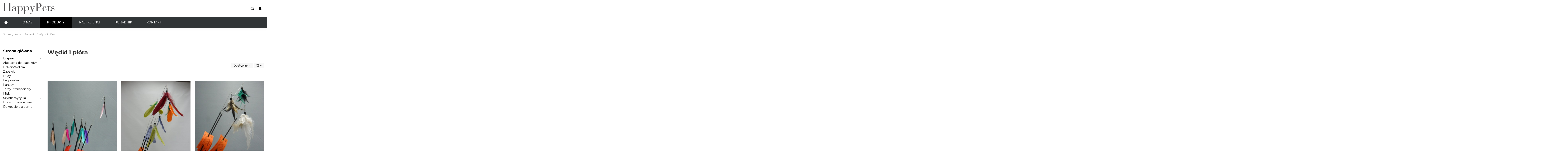

--- FILE ---
content_type: text/html; charset=utf-8
request_url: https://sklep.happypets.com.pl/26-wedki-i-piora
body_size: 16928
content:
<!doctype html>
<html lang="pl">

<head>
    
        
  <meta charset="utf-8">


  <meta http-equiv="x-ua-compatible" content="ie=edge">



  


  
  



  <title>Wędki i pióra</title>
  
    
  
  
    
  
  <meta name="description" content="">
  <meta name="keywords" content="">
    
      <link rel="canonical" href="https://sklep.happypets.com.pl/26-wedki-i-piora">
    

  
      

  
     <script type="application/ld+json">
 {
   "@context": "https://schema.org",
   "@type": "Organization",
   "name" : "Drapaki dla kotów - HappyPets",
   "url" : "https://sklep.happypets.com.pl/"
       ,"logo": {
       "@type": "ImageObject",
       "url":"https://sklep.happypets.com.pl/img/logo-1699466132.jpg"
     }
    }
</script>

<script type="application/ld+json">
  {
    "@context": "https://schema.org",
    "@type": "WebPage",
    "isPartOf": {
      "@type": "WebSite",
      "url":  "https://sklep.happypets.com.pl/",
      "name": "Drapaki dla kotów - HappyPets"
    },
    "name": "Wędki i pióra",
    "url":  "https://sklep.happypets.com.pl/26-wedki-i-piora"
  }
</script>


  <script type="application/ld+json">
    {
      "@context": "https://schema.org",
      "@type": "BreadcrumbList",
      "itemListElement": [
                  {
            "@type": "ListItem",
            "position": 1,
            "name": "Strona główna",
            "item": "https://sklep.happypets.com.pl/"
          },              {
            "@type": "ListItem",
            "position": 2,
            "name": "Zabawki",
            "item": "https://sklep.happypets.com.pl/25-zabawki"
          },              {
            "@type": "ListItem",
            "position": 3,
            "name": "Wędki i pióra",
            "item": "https://sklep.happypets.com.pl/26-wedki-i-piora"
          }          ]
    }
  </script>


  

  
    <script type="application/ld+json">
  {
    "@context": "https://schema.org",
    "@type": "ItemList",
    "itemListElement": [
            {
        "@type": "ListItem",
        "position": 1,
        "name": "Wędka teleskopowa 50 cm.",
        "url": "https://sklep.happypets.com.pl/strona-glowna/85-wedka-teleskopowa-50-cm.html"
      },          {
        "@type": "ListItem",
        "position": 2,
        "name": "Wędka teleskopowa 75cm",
        "url": "https://sklep.happypets.com.pl/strona-glowna/53-wedka-teleskopowa-75cm.html"
      },          {
        "@type": "ListItem",
        "position": 3,
        "name": "Wędka teleskopowa pierzasta 75 cm.",
        "url": "https://sklep.happypets.com.pl/strona-glowna/91-wedka-teleskopowa-pierzasta-75-cm.html"
      },          {
        "@type": "ListItem",
        "position": 4,
        "name": "Pióra zapas latające małe",
        "url": "https://sklep.happypets.com.pl/strona-glowna/51-piora-zapas-latajace-male.html"
      },          {
        "@type": "ListItem",
        "position": 5,
        "name": "Pióra zapasowe latające duże, do wędki teleskopowej 75 cm",
        "url": "https://sklep.happypets.com.pl/strona-glowna/52-piora-zapasowe-latajace-duze-do-wedki-teleskopowej-75-cm.html"
      },          {
        "@type": "ListItem",
        "position": 6,
        "name": "Pióra zapasowe pierzaste małe",
        "url": "https://sklep.happypets.com.pl/strona-glowna/83-piora-zapasowe-pierzaste-male.html"
      },          {
        "@type": "ListItem",
        "position": 7,
        "name": "Pióra zapasowe pierzaste duże",
        "url": "https://sklep.happypets.com.pl/strona-glowna/82-piora-zapasowe-pierzaste-duze.html"
      },          {
        "@type": "ListItem",
        "position": 8,
        "name": "Wędka lameta",
        "url": "https://sklep.happypets.com.pl/strona-glowna/86-wedka-lameta-.html"
      },          {
        "@type": "ListItem",
        "position": 9,
        "name": "Wędka meduza",
        "url": "https://sklep.happypets.com.pl/wedki-i-piora/87-wedka-meduza.html"
      },          {
        "@type": "ListItem",
        "position": 10,
        "name": "Wędka mini",
        "url": "https://sklep.happypets.com.pl/strona-glowna/88-wedka-mini.html"
      },          {
        "@type": "ListItem",
        "position": 11,
        "name": "Wędka rzemyki",
        "url": "https://sklep.happypets.com.pl/strona-glowna/89-wedka-rzemyki.html"
      },          {
        "@type": "ListItem",
        "position": 12,
        "name": "Wędka taśma",
        "url": "https://sklep.happypets.com.pl/strona-glowna/90-wedka-tasma.html"
      }        ]
  }
</script>


  
    
                
                            
        <link rel="next" href="https://sklep.happypets.com.pl/26-wedki-i-piora?page=2">  



    <meta property="og:title" content="Wędki i pióra"/>
    <meta property="og:url" content="https://sklep.happypets.com.pl/26-wedki-i-piora"/>
    <meta property="og:site_name" content="Drapaki dla kotów - HappyPets"/>
    <meta property="og:description" content="">
    <meta property="og:type" content="website">


            
          <meta property="og:image" content="https://sklep.happypets.com.pl/img/logo-1699466132.jpg" />
    
    





      <meta name="viewport" content="initial-scale=1,user-scalable=no,maximum-scale=1,width=device-width">
  




  <link rel="icon" type="image/vnd.microsoft.icon" href="https://sklep.happypets.com.pl/img/favicon.ico?1699466132">
  <link rel="shortcut icon" type="image/x-icon" href="https://sklep.happypets.com.pl/img/favicon.ico?1699466132">
    




    <link rel="stylesheet" href="https://sklep.happypets.com.pl/themes/warehouse/assets/css/theme.css" type="text/css" media="all">
  <link rel="stylesheet" href="https://sklep.happypets.com.pl/modules/iqitcountdown/views/css/front.css" type="text/css" media="all">
  <link rel="stylesheet" href="https://sklep.happypets.com.pl/js/jquery/plugins/fancybox/jquery.fancybox.css" type="text/css" media="all">
  <link rel="stylesheet" href="https://sklep.happypets.com.pl/themes/warehouse/modules/ph_simpleblog/views/css/ph_simpleblog-17.css" type="text/css" media="all">
  <link rel="stylesheet" href="https://sklep.happypets.com.pl/modules/ph_simpleblog/css/custom.css" type="text/css" media="all">
  <link rel="stylesheet" href="https://sklep.happypets.com.pl/modules/iqitelementor/views/css/frontend.min.css" type="text/css" media="all">
  <link rel="stylesheet" href="https://sklep.happypets.com.pl/modules/iqitmegamenu/views/css/front.css" type="text/css" media="all">
  <link rel="stylesheet" href="https://sklep.happypets.com.pl/modules/iqitthemeeditor/views/css/custom_s_1.css" type="text/css" media="all">
  <link rel="stylesheet" href="https://sklep.happypets.com.pl/modules/iqitwishlist/views/css/front.css" type="text/css" media="all">
  <link rel="stylesheet" href="https://sklep.happypets.com.pl/modules/iqitmegamenu/views/css/iqitmegamenu_s_1.css" type="text/css" media="all">
  <link rel="stylesheet" href="https://sklep.happypets.com.pl/themes/warehouse/assets/css/custom.css" type="text/css" media="all">




<link rel="preload" as="font"
      href="https://sklep.happypets.com.pl/themes/warehouse/assets/css/font-awesome/fonts/fontawesome-webfont.woff?v=4.7.0"
      type="font/woff" crossorigin="anonymous">
<link rel="preload" as="font"
      href="https://sklep.happypets.com.pl/themes/warehouse/assets/css/font-awesome/fonts/fontawesome-webfont.woff2?v=4.7.0"
      type="font/woff2" crossorigin="anonymous">


<link  rel="preload stylesheet"  as="style" href="https://sklep.happypets.com.pl/themes/warehouse/assets/css/font-awesome/css/font-awesome-preload.css"
       type="text/css" crossorigin="anonymous">





  

  <script>
        var elementorFrontendConfig = {"isEditMode":"","stretchedSectionContainer":"","instagramToken":"","is_rtl":false,"ajax_csfr_token_url":"https:\/\/sklep.happypets.com.pl\/module\/iqitelementor\/Actions?process=handleCsfrToken&ajax=1"};
        var iqitTheme = {"rm_sticky":"0","rm_breakpoint":0,"op_preloader":"0","cart_style":"side","cart_confirmation":"open","h_layout":"3","f_fixed":"","f_layout":"1","h_absolute":"0","h_sticky":"menu","hw_width":"inherit","mm_content":"desktop","hm_submenu_width":"fullwidth-background","h_search_type":"full","pl_lazyload":true,"pl_infinity":false,"pl_rollover":true,"pl_crsl_autoplay":false,"pl_slider_ld":3,"pl_slider_d":3,"pl_slider_t":2,"pl_slider_p":2,"pp_thumbs":"leftd","pp_zoom":"modalzoom","pp_image_layout":"carousel","pp_tabs":"tabha","pl_grid_qty":false};
        var iqitcountdown_days = "d.";
        var iqitmegamenu = {"sticky":"false","containerSelector":"#wrapper > .container"};
        var iqitwishlist = {"nbProducts":0};
        var prestashop = {"cart":{"products":[],"totals":{"total":{"type":"total","label":"Razem","amount":0,"value":"0,00\u00a0z\u0142"},"total_including_tax":{"type":"total","label":"Suma (brutto)","amount":0,"value":"0,00\u00a0z\u0142"},"total_excluding_tax":{"type":"total","label":"Suma (netto)","amount":0,"value":"0,00\u00a0z\u0142"}},"subtotals":{"products":{"type":"products","label":"Produkty","amount":0,"value":"0,00\u00a0z\u0142"},"discounts":null,"shipping":{"type":"shipping","label":"Wysy\u0142ka","amount":0,"value":""},"tax":null},"products_count":0,"summary_string":"0 sztuk","vouchers":{"allowed":1,"added":[]},"discounts":[],"minimalPurchase":0,"minimalPurchaseRequired":""},"currency":{"id":1,"name":"Z\u0142oty polski","iso_code":"PLN","iso_code_num":"985","sign":"z\u0142"},"customer":{"lastname":null,"firstname":null,"email":null,"birthday":null,"newsletter":null,"newsletter_date_add":null,"optin":null,"website":null,"company":null,"siret":null,"ape":null,"is_logged":false,"gender":{"type":null,"name":null},"addresses":[]},"country":{"id_zone":"9","id_currency":"0","call_prefix":"48","iso_code":"PL","active":"1","contains_states":"0","need_identification_number":"0","need_zip_code":"1","zip_code_format":"NN-NNN","display_tax_label":"1","name":"Polska","id":14},"language":{"name":"Polski (Polish)","iso_code":"pl","locale":"pl-PL","language_code":"pl-pl","active":"1","is_rtl":"0","date_format_lite":"Y-m-d","date_format_full":"Y-m-d H:i:s","id":1},"page":{"title":"","canonical":"https:\/\/sklep.happypets.com.pl\/26-wedki-i-piora","meta":{"title":"W\u0119dki i pi\u00f3ra","description":"","keywords":"","robots":"index"},"page_name":"category","body_classes":{"lang-pl":true,"lang-rtl":false,"country-PL":true,"currency-PLN":true,"layout-left-column":true,"page-category":true,"tax-display-enabled":true,"page-customer-account":false,"category-id-26":true,"category-W\u0119dki i pi\u00f3ra":true,"category-id-parent-25":true,"category-depth-level-3":true},"admin_notifications":[],"password-policy":{"feedbacks":{"0":"Bardzo s\u0142abe","1":"S\u0142abe","2":"\u015arednia","3":"Silne","4":"Bardzo silne","Straight rows of keys are easy to guess":"Proste kombinacje klawiszy s\u0105 \u0142atwe do odgadni\u0119cia","Short keyboard patterns are easy to guess":"Proste kombinacje przycisk\u00f3w s\u0105 \u0142atwe do odgadni\u0119cia","Use a longer keyboard pattern with more turns":"U\u017cyj d\u0142u\u017cszej i bardziej skomplikowanej kombinacji przycisk\u00f3w","Repeats like \"aaa\" are easy to guess":"Powt\u00f3rzenia typu \u201eaaa\u201d s\u0105 \u0142atwe do odgadni\u0119cia","Repeats like \"abcabcabc\" are only slightly harder to guess than \"abc\"":"Powt\u00f3rzenia takie jak \u201eabcabcabc\u201d s\u0105 tylko nieco trudniejsze do odgadni\u0119cia ni\u017c \u201eabc\u201d","Sequences like abc or 6543 are easy to guess":"Kombinacje takie jak \u201eabc\u201d lub \u201e6543\u201d s\u0105 \u0142atwe do odgadni\u0119cia","Recent years are easy to guess":"Ostatnie lata s\u0105 \u0142atwe do odgadni\u0119cia","Dates are often easy to guess":"Daty s\u0105 cz\u0119sto \u0142atwe do odgadni\u0119cia","This is a top-10 common password":"To jest 10 najcz\u0119\u015bciej u\u017cywanych hase\u0142","This is a top-100 common password":"To jest 100 najcz\u0119\u015bciej u\u017cywanych hase\u0142","This is a very common password":"To bardzo popularne has\u0142o","This is similar to a commonly used password":"Jest to podobne do powszechnie u\u017cywanego has\u0142a","A word by itself is easy to guess":"Samo s\u0142owo jest \u0142atwe do odgadni\u0119cia","Names and surnames by themselves are easy to guess":"Same imiona i nazwiska s\u0105 \u0142atwe do odgadni\u0119cia","Common names and surnames are easy to guess":"Popularne imiona i nazwiska s\u0105 \u0142atwe do odgadni\u0119cia","Use a few words, avoid common phrases":"U\u017cyj kilku s\u0142\u00f3w, unikaj popularnych zwrot\u00f3w","No need for symbols, digits, or uppercase letters":"Nie potrzebujesz symboli, cyfr ani wielkich liter","Avoid repeated words and characters":"Unikaj powtarzaj\u0105cych si\u0119 s\u0142\u00f3w i znak\u00f3w","Avoid sequences":"Unikaj sekwencji","Avoid recent years":"Unikaj ostatnich lat","Avoid years that are associated with you":"Unikaj lat, kt\u00f3re s\u0105 z Tob\u0105 zwi\u0105zane","Avoid dates and years that are associated with you":"Unikaj dat i lat, kt\u00f3re s\u0105 z Tob\u0105 powi\u0105zane","Capitalization doesn't help very much":"Wielkie litery nie s\u0105 zbytnio pomocne","All-uppercase is almost as easy to guess as all-lowercase":"Wpisywanie wielkich liter jest prawie tak samo \u0142atwe do odgadni\u0119cia jak wpisywanie ma\u0142ych liter","Reversed words aren't much harder to guess":"Odwr\u00f3cone s\u0142owa nie s\u0105 du\u017co trudniejsze do odgadni\u0119cia","Predictable substitutions like '@' instead of 'a' don't help very much":"Przewidywalne zamienniki, takie jak \u201e@\u201d zamiast \u201ea\u201d, nie s\u0105 zbyt pomocne","Add another word or two. Uncommon words are better.":"Dodaj kolejne s\u0142owo lub dwa. Nietypowe s\u0142owa s\u0105 lepsze."}}},"shop":{"name":"Drapaki dla kot\u00f3w - HappyPets","logo":"https:\/\/sklep.happypets.com.pl\/img\/logo-1699466132.jpg","stores_icon":"https:\/\/sklep.happypets.com.pl\/img\/logo_stores.png","favicon":"https:\/\/sklep.happypets.com.pl\/img\/favicon.ico"},"core_js_public_path":"\/themes\/","urls":{"base_url":"https:\/\/sklep.happypets.com.pl\/","current_url":"https:\/\/sklep.happypets.com.pl\/26-wedki-i-piora","shop_domain_url":"https:\/\/sklep.happypets.com.pl","img_ps_url":"https:\/\/sklep.happypets.com.pl\/img\/","img_cat_url":"https:\/\/sklep.happypets.com.pl\/img\/c\/","img_lang_url":"https:\/\/sklep.happypets.com.pl\/img\/l\/","img_prod_url":"https:\/\/sklep.happypets.com.pl\/img\/p\/","img_manu_url":"https:\/\/sklep.happypets.com.pl\/img\/m\/","img_sup_url":"https:\/\/sklep.happypets.com.pl\/img\/su\/","img_ship_url":"https:\/\/sklep.happypets.com.pl\/img\/s\/","img_store_url":"https:\/\/sklep.happypets.com.pl\/img\/st\/","img_col_url":"https:\/\/sklep.happypets.com.pl\/img\/co\/","img_url":"https:\/\/sklep.happypets.com.pl\/themes\/warehouse\/assets\/img\/","css_url":"https:\/\/sklep.happypets.com.pl\/themes\/warehouse\/assets\/css\/","js_url":"https:\/\/sklep.happypets.com.pl\/themes\/warehouse\/assets\/js\/","pic_url":"https:\/\/sklep.happypets.com.pl\/upload\/","theme_assets":"https:\/\/sklep.happypets.com.pl\/themes\/warehouse\/assets\/","theme_dir":"https:\/\/sklep.happypets.com.pl\/home\/pets\/domains\/sklep.happypets.com.pl\/public_html\/themes\/warehouse\/","pages":{"address":"https:\/\/sklep.happypets.com.pl\/adres","addresses":"https:\/\/sklep.happypets.com.pl\/adresy","authentication":"https:\/\/sklep.happypets.com.pl\/logowanie","manufacturer":"https:\/\/sklep.happypets.com.pl\/producenci","cart":"https:\/\/sklep.happypets.com.pl\/koszyk","category":"https:\/\/sklep.happypets.com.pl\/index.php?controller=category","cms":"https:\/\/sklep.happypets.com.pl\/index.php?controller=cms","contact":"https:\/\/sklep.happypets.com.pl\/kontakt","discount":"https:\/\/sklep.happypets.com.pl\/rabaty","guest_tracking":"https:\/\/sklep.happypets.com.pl\/sledzenie-zamowien-gosci","history":"https:\/\/sklep.happypets.com.pl\/historia-zamowien","identity":"https:\/\/sklep.happypets.com.pl\/dane-osobiste","index":"https:\/\/sklep.happypets.com.pl\/","my_account":"https:\/\/sklep.happypets.com.pl\/moje-konto","order_confirmation":"https:\/\/sklep.happypets.com.pl\/potwierdzenie-zamowienia","order_detail":"https:\/\/sklep.happypets.com.pl\/index.php?controller=order-detail","order_follow":"https:\/\/sklep.happypets.com.pl\/sledzenie-zamowienia","order":"https:\/\/sklep.happypets.com.pl\/zamowienie","order_return":"https:\/\/sklep.happypets.com.pl\/index.php?controller=order-return","order_slip":"https:\/\/sklep.happypets.com.pl\/potwierdzenie-zwrotu","pagenotfound":"https:\/\/sklep.happypets.com.pl\/nie-znaleziono-strony","password":"https:\/\/sklep.happypets.com.pl\/odzyskiwanie-hasla","pdf_invoice":"https:\/\/sklep.happypets.com.pl\/index.php?controller=pdf-invoice","pdf_order_return":"https:\/\/sklep.happypets.com.pl\/index.php?controller=pdf-order-return","pdf_order_slip":"https:\/\/sklep.happypets.com.pl\/index.php?controller=pdf-order-slip","prices_drop":"https:\/\/sklep.happypets.com.pl\/promocje","product":"https:\/\/sklep.happypets.com.pl\/index.php?controller=product","registration":"https:\/\/sklep.happypets.com.pl\/index.php?controller=registration","search":"https:\/\/sklep.happypets.com.pl\/szukaj","sitemap":"https:\/\/sklep.happypets.com.pl\/mapa-strony","stores":"https:\/\/sklep.happypets.com.pl\/nasze-sklepy","supplier":"https:\/\/sklep.happypets.com.pl\/dostawcy","new_products":"https:\/\/sklep.happypets.com.pl\/nowe-produkty","brands":"https:\/\/sklep.happypets.com.pl\/producenci","register":"https:\/\/sklep.happypets.com.pl\/index.php?controller=registration","order_login":"https:\/\/sklep.happypets.com.pl\/zamowienie?login=1"},"alternative_langs":[],"actions":{"logout":"https:\/\/sklep.happypets.com.pl\/?mylogout="},"no_picture_image":{"bySize":{"small_default":{"url":"https:\/\/sklep.happypets.com.pl\/img\/p\/pl-default-small_default.jpg","width":80,"height":104},"cart_default":{"url":"https:\/\/sklep.happypets.com.pl\/img\/p\/pl-default-cart_default.jpg","width":126,"height":163},"home_default":{"url":"https:\/\/sklep.happypets.com.pl\/img\/p\/pl-default-home_default.jpg","width":353,"height":459},"medium_default":{"url":"https:\/\/sklep.happypets.com.pl\/img\/p\/pl-default-medium_default.jpg","width":500,"height":650},"large_default":{"url":"https:\/\/sklep.happypets.com.pl\/img\/p\/pl-default-large_default.jpg","width":1000,"height":1300},"thickbox_default":{"url":"https:\/\/sklep.happypets.com.pl\/img\/p\/pl-default-thickbox_default.jpg","width":1000,"height":1300}},"small":{"url":"https:\/\/sklep.happypets.com.pl\/img\/p\/pl-default-small_default.jpg","width":80,"height":104},"medium":{"url":"https:\/\/sklep.happypets.com.pl\/img\/p\/pl-default-medium_default.jpg","width":500,"height":650},"large":{"url":"https:\/\/sklep.happypets.com.pl\/img\/p\/pl-default-thickbox_default.jpg","width":1000,"height":1300},"legend":""}},"configuration":{"display_taxes_label":true,"display_prices_tax_incl":true,"is_catalog":true,"show_prices":true,"opt_in":{"partner":false},"quantity_discount":{"type":"discount","label":"Rabat Jednostkowy"},"voucher_enabled":1,"return_enabled":0},"field_required":[],"breadcrumb":{"links":[{"title":"Strona g\u0142\u00f3wna","url":"https:\/\/sklep.happypets.com.pl\/"},{"title":"Zabawki","url":"https:\/\/sklep.happypets.com.pl\/25-zabawki"},{"title":"W\u0119dki i pi\u00f3ra","url":"https:\/\/sklep.happypets.com.pl\/26-wedki-i-piora"}],"count":3},"link":{"protocol_link":"https:\/\/","protocol_content":"https:\/\/"},"time":1768504948,"static_token":"264b406d2d8ffa5cb588b0a3893ea288","token":"0d1bbbebce1e83b56dd880698a9038c3","debug":false};
        var psemailsubscription_subscription = "https:\/\/sklep.happypets.com.pl\/module\/ps_emailsubscription\/subscription";
      </script>



  


    
    
    </head>

<body id="category" class="lang-pl country-pl currency-pln layout-left-column page-category tax-display-enabled category-id-26 category-wedki-i-piora category-id-parent-25 category-depth-level-3 body-desktop-header-style-w-3">


    




    


<main id="main-page-content"  >
    
            

    <header id="header" class="desktop-header-style-w-3">
        
            
  <div class="header-banner">
    
  </div>




            <nav class="header-nav">
        <div class="container">
    
        <div class="row justify-content-between">
            <div class="col col-auto col-md left-nav">
                                            <div class="block-iqitlinksmanager block-iqitlinksmanager-2 block-links-inline d-inline-block">
            <ul>
                                                            <li>
                            <a
                                    href="https://sklep.happypets.com.pl/content/1-dostawa"
                                    title="dostawa"                                                                >
                                Dostawa
                            </a>
                        </li>
                                                                                <li>
                            <a
                                    href="https://sklep.happypets.com.pl/content/2-nota-prawna"
                                    title="nota prawna"                                                                >
                                Nota prawna
                            </a>
                        </li>
                                                                                <li>
                            <a
                                    href="https://sklep.happypets.com.pl/content/category/1-strona-glowna"
                                    title=""                                                                >
                                Strona główna
                            </a>
                        </li>
                                                </ul>
        </div>
    
            </div>
            <div class="col col-auto center-nav text-center">
                
             </div>
            <div class="col col-auto col-md right-nav text-right">
                <div class="d-inline-block">
    <a href="//sklep.happypets.com.pl/module/iqitwishlist/view">
        <i class="fa fa-heart-o fa-fw" aria-hidden="true"></i> Lista życzeń (<span
                id="iqitwishlist-nb"></span>)
    </a>
</div>

             </div>
        </div>

                        </div>
            </nav>
        



<div id="desktop-header" class="desktop-header-style-3">
    
            
<div class="header-top">
    <div id="desktop-header-container" class="container">
        <div class="row align-items-center">
                            <div class="col col-auto col-header-left">
                    <div id="desktop_logo">
                        
  <a href="https://sklep.happypets.com.pl/">
    <img class="logo img-fluid"
         src="https://sklep.happypets.com.pl/img/logo-1699466132.jpg"
                  alt="Drapaki dla kotów - HappyPets"
         width="246"
         height="52"
    >
  </a>

                    </div>
                    
                </div>
                <div class="col col-header-center">
                                        
                </div>
                        <div class="col col-auto col-header-right">
                <div class="row no-gutters justify-content-end">
                                            <div id="header-search-btn" class="col col-auto header-btn-w header-search-btn-w">
    <a data-toggle="dropdown" id="header-search-btn-drop"  class="header-btn header-search-btn" data-display="static">
        <i class="fa fa-search fa-fw icon" aria-hidden="true"></i>
        <span class="title">Szukaj</span>
    </a>
        <div class="dropdown-menu-custom  dropdown-menu">
        <div class="dropdown-content modal-backdrop fullscreen-search">
            
<!-- Block search module TOP -->
<div id="search_widget" class="search-widget" data-search-controller-url="https://sklep.happypets.com.pl/module/iqitsearch/searchiqit">
    <form method="get" action="https://sklep.happypets.com.pl/module/iqitsearch/searchiqit">
        <div class="input-group">
            <input type="text" name="s" value="" data-all-text="Pokaż wszystkie"
                   data-blog-text="Blog post"
                   data-product-text="Product"
                   data-brands-text="Marka"
                   autocomplete="off" autocorrect="off" autocapitalize="off" spellcheck="false"
                   placeholder="Szukaj produktów" class="form-control form-search-control" />
            <button type="submit" class="search-btn">
                <i class="fa fa-search"></i>
            </button>
        </div>
    </form>
</div>
<!-- /Block search module TOP -->

            <div id="fullscreen-search-backdrop"></div>
        </div>
    </div>
    </div>
                    
                    
                                            <div id="header-user-btn" class="col col-auto header-btn-w header-user-btn-w">
            <a href="https://sklep.happypets.com.pl/logowanie?back=https%3A%2F%2Fsklep.happypets.com.pl%2F26-wedki-i-piora"
           title="Zaloguj się do swojego konta klienta"
           rel="nofollow" class="header-btn header-user-btn">
            <i class="fa fa-user fa-fw icon" aria-hidden="true"></i>
            <span class="title">Zaloguj się</span>
        </a>
    </div>









                                        

                    

                                    </div>
                
            </div>
            <div class="col-12">
                <div class="row">
                    
                </div>
            </div>
        </div>
    </div>
</div>
<div class="container iqit-megamenu-container"><div id="iqitmegamenu-wrapper" class="iqitmegamenu-wrapper iqitmegamenu-all">
	<div class="container container-iqitmegamenu">
		<div id="iqitmegamenu-horizontal" class="iqitmegamenu  clearfix" role="navigation">

						
			<nav id="cbp-hrmenu" class="cbp-hrmenu cbp-horizontal cbp-hrsub-narrow">
				<ul>
											<li id="cbp-hrmenu-tab-1"
							class="cbp-hrmenu-tab cbp-hrmenu-tab-1 cbp-onlyicon ">
							<a href="https://sklep.happypets.com.pl/" class="nav-link" 
										>
										

										<span class="cbp-tab-title"> <i
												class="icon fa fa-home cbp-mainlink-icon"></i>
											</span>
																			</a>
																</li>
												<li id="cbp-hrmenu-tab-2"
							class="cbp-hrmenu-tab cbp-hrmenu-tab-2 ">
							<a href="https://sklep.happypets.com.pl/content/4-o-nas" class="nav-link" 
										>
										

										<span class="cbp-tab-title">
											O nas</span>
																			</a>
																</li>
												<li id="cbp-hrmenu-tab-3"
							class="cbp-hrmenu-tab cbp-hrmenu-tab-3 ">
							<a href="/2-strona-glowna" class="nav-link" 
										>
										

										<span class="cbp-tab-title">
											Produkty</span>
																			</a>
																</li>
												<li id="cbp-hrmenu-tab-4"
							class="cbp-hrmenu-tab cbp-hrmenu-tab-4 ">
							<a href="/blog" class="nav-link" 
										>
										

										<span class="cbp-tab-title">
											Nasi Klienci</span>
																			</a>
																</li>
												<li id="cbp-hrmenu-tab-5"
							class="cbp-hrmenu-tab cbp-hrmenu-tab-5 ">
							<a href="https://sklep.happypets.com.pl/content/11-poradnik" class="nav-link" 
										>
										

										<span class="cbp-tab-title">
											Poradnik</span>
																			</a>
																</li>
												<li id="cbp-hrmenu-tab-6"
							class="cbp-hrmenu-tab cbp-hrmenu-tab-6 ">
							<a href="/kontakt" class="nav-link" 
										>
										

										<span class="cbp-tab-title">
											Kontakt</span>
																			</a>
																</li>
											</ul>
				</nav>
			</div>
		</div>
		<div id="sticky-cart-wrapper"></div>
	</div>

		<div id="_desktop_iqitmegamenu-mobile">
		<div id="iqitmegamenu-mobile"
			class="mobile-menu js-mobile-menu  h-100  d-flex flex-column">

			<div class="mm-panel__header  mobile-menu__header-wrapper px-2 py-2">
				<div class="mobile-menu__header js-mobile-menu__header">

					<button type="button" class="mobile-menu__back-btn js-mobile-menu__back-btn btn">
						<span aria-hidden="true" class="fa fa-angle-left  align-middle mr-4"></span>
						<span class="mobile-menu__title js-mobile-menu__title paragraph-p1 align-middle"></span>
					</button>
					
				</div>
				<button type="button" class="btn btn-icon mobile-menu__close js-mobile-menu__close" aria-label="Close"
					data-toggle="dropdown">
					<span aria-hidden="true" class="fa fa-times"></span>
				</button>
			</div>

			<div class="position-relative mobile-menu__content flex-grow-1 mx-c16 my-c24 ">
				<ul
					class="position-absolute h-100  w-100  m-0 mm-panel__scroller mobile-menu__scroller px-4 py-4">
					<li class="mobile-menu__above-content"></li>
						
		
																	<li
										class="d-flex align-items-center mobile-menu__tab mobile-menu__tab--id-1  js-mobile-menu__tab">
										<a class="flex-fill mobile-menu__link 
												
											 
																				" href="https://sklep.happypets.com.pl/"  >
											 
												<i class="icon fa fa-home mobile-menu__tab-icon"></i>
																						
											
											<span class="js-mobile-menu__tab-title">Home</span>

																					</a>
										
										
																														</li>
																	<li
										class="d-flex align-items-center mobile-menu__tab mobile-menu__tab--id-2  js-mobile-menu__tab">
										<a class="flex-fill mobile-menu__link 
												
											 
																				" href="https://sklep.happypets.com.pl/content/4-o-nas"  >
																						
											
											<span class="js-mobile-menu__tab-title">O nas</span>

																					</a>
										
										
																														</li>
																	<li
										class="d-flex align-items-center mobile-menu__tab mobile-menu__tab--id-3  js-mobile-menu__tab">
										<a class="flex-fill mobile-menu__link 
												
											 
																				" href="/2-strona-glowna"  >
																						
											
											<span class="js-mobile-menu__tab-title">Produkty</span>

																					</a>
										
										
																														</li>
																	<li
										class="d-flex align-items-center mobile-menu__tab mobile-menu__tab--id-4  js-mobile-menu__tab">
										<a class="flex-fill mobile-menu__link 
												
											 
																				" href="/blog"  >
																						
											
											<span class="js-mobile-menu__tab-title">Nasi Klienci</span>

																					</a>
										
										
																														</li>
																	<li
										class="d-flex align-items-center mobile-menu__tab mobile-menu__tab--id-5  js-mobile-menu__tab">
										<a class="flex-fill mobile-menu__link 
												
											 
																				" href="https://sklep.happypets.com.pl/content/11-poradnik"  >
																						
											
											<span class="js-mobile-menu__tab-title">Poradnik</span>

																					</a>
										
										
																														</li>
																	<li
										class="d-flex align-items-center mobile-menu__tab mobile-menu__tab--id-6  js-mobile-menu__tab">
										<a class="flex-fill mobile-menu__link 
												
											 
																				" href="/kontakt"  >
																						
											
											<span class="js-mobile-menu__tab-title">Kontakt</span>

																					</a>
										
										
																														</li>
																		<li class="mobile-menu__below-content"> </li>
				</ul>
			</div>

			<div class="js-top-menu-bottom mobile-menu__footer justify-content-between px-4 py-4">
				

			<div class="d-flex align-items-start mobile-menu__language-currency js-mobile-menu__language-currency">

			
									

<div class="mobile-menu__language-selector d-inline-block mr-4">
    Polski
    <div class="mobile-menu__language-currency-dropdown">
        <ul>
                                             </ul>
    </div>
</div>							

			
									
<div class="mobile-menu__currency-selector d-inline-block">
    PLN     zł    <div class="mobile-menu__language-currency-dropdown">
        <ul>
                                                </ul>
    </div>
</div>							

			</div>


			<div class="mobile-menu__user">
			<a href="https://sklep.happypets.com.pl/moje-konto" class="text-reset"><i class="fa fa-user" aria-hidden="true"></i>
				
									Zaloguj się
								
			</a>
			</div>


			</div>
		</div>
	</div></div>


    </div>



    <div id="mobile-header" class="mobile-header-style-3">
                    <div class="container">
    <div class="mobile-main-bar">
        <div class="col-mobile-logo text-center">
            
  <a href="https://sklep.happypets.com.pl/">
    <img class="logo img-fluid"
         src="https://sklep.happypets.com.pl/img/logo-1699466132.jpg"
                  alt="Drapaki dla kotów - HappyPets"
         width="246"
         height="52"
    >
  </a>

        </div>
    </div>
</div>
<div id="mobile-header-sticky">
    <div class="mobile-buttons-bar">
        <div class="container">
            <div class="row no-gutters align-items-center row-mobile-buttons">
                <div class="col  col-mobile-btn col-mobile-btn-menu text-center col-mobile-menu-push">
                    <a class="m-nav-btn js-m-nav-btn-menu"  data-toggle="dropdown" data-display="static"><i class="fa fa-bars" aria-hidden="true"></i>
                        <span>Menu</span></a>
                    <div id="mobile_menu_click_overlay"></div>
                    <div id="_mobile_iqitmegamenu-mobile" class="text-left dropdown-menu-custom dropdown-menu"></div>
                </div>
                <div id="mobile-btn-search" class="col col-mobile-btn col-mobile-btn-search text-center">
                    <a class="m-nav-btn" data-toggle="dropdown" data-display="static"><i class="fa fa-search" aria-hidden="true"></i>
                        <span>Szukaj</span></a>
                    <div id="search-widget-mobile" class="dropdown-content dropdown-menu dropdown-mobile search-widget">
                        
                                                    
<!-- Block search module TOP -->
<form method="get" action="https://sklep.happypets.com.pl/module/iqitsearch/searchiqit">
    <div class="input-group">
        <input type="text" name="s" value=""
               placeholder="Szukaj"
               data-all-text="Show all results"
               data-blog-text="Blog post"
               data-product-text="Product"
               data-brands-text="Marka"
               autocomplete="off" autocorrect="off" autocapitalize="off" spellcheck="false"
               class="form-control form-search-control">
        <button type="submit" class="search-btn">
            <i class="fa fa-search"></i>
        </button>
    </div>
</form>
<!-- /Block search module TOP -->

                                                
                    </div>


                </div>
                <div class="col col-mobile-btn col-mobile-btn-account text-center">
                    <a href="https://sklep.happypets.com.pl/moje-konto" class="m-nav-btn"><i class="fa fa-user" aria-hidden="true"></i>
                        <span>     
                                                            Zaloguj się
                                                        </span></a>
                </div>

                

                            </div>
        </div>
    </div>
</div>            </div>



        
    </header>
    

    <section id="wrapper">
        
        
<div class="container">
<nav data-depth="3" class="breadcrumb">
                <div class="row align-items-center">
                <div class="col">
                    <ol>
                        
                            


                                 
                                                                            <li>
                                            <a href="https://sklep.happypets.com.pl/"><span>Strona główna</span></a>
                                        </li>
                                                                    

                            


                                 
                                                                            <li>
                                            <a href="https://sklep.happypets.com.pl/25-zabawki"><span>Zabawki</span></a>
                                        </li>
                                                                    

                            


                                 
                                                                            <li>
                                            <span>Wędki i pióra</span>
                                        </li>
                                                                    

                                                    
                    </ol>
                </div>
                <div class="col col-auto"> </div>
            </div>
            </nav>

</div>
        <div id="inner-wrapper" class="container">
            
                
            
                
   <aside id="notifications">
        
        
        
      
  </aside>
              

            
                <div class="row">
            

                
 <div id="content-wrapper"
         class="js-content-wrapper left-column col-12 col-md-9 col-lg-10">
        
        
    <section id="main">
        
            <div id="js-product-list-header">

        <h1 class="h1 page-title"><span>Wędki i pióra</span></h1>

</div>

                                                                                                            

                

                
                                    
                
                
                    

        

        <section id="products">
                            
                    <div id="">
                        
                    </div>
                
                <div id="">
                    
                        <div id="js-product-list-top" class="products-selection">
    <div class="row align-items-center justify-content-between small-gutters">
                    <div class="col col-auto facated-toggler"></div>
        
                                                                                    
        



                <div class="col view-switcher">
            <a href="https://sklep.happypets.com.pl/26-wedki-i-piora?order=product.position.asc&productListView=grid" class="current js-search-link hidden-sm-down" data-button-action="change-list-view" data-view="grid"  rel="nofollow"><i class="fa fa-th" aria-hidden="true"></i></a>
            <a href="https://sklep.happypets.com.pl/26-wedki-i-piora?order=product.position.asc&productListView=list" class=" js-search-link hidden-sm-down" data-button-action="change-list-view" data-view="list"  rel="nofollow"><i class="fa fa-th-list" aria-hidden="true"></i></a>
        </div>
            
                    <div class="col col-auto">
            <span class="showing hidden-sm-down">
            Pokazano 1-12 z 16 pozycji
            </span>
                
                    
<div class="products-sort-nb-dropdown products-sort-order dropdown">
    <a class="select-title expand-more form-control" rel="nofollow" data-toggle="dropdown" data-display="static" aria-haspopup="true" aria-expanded="false" aria-label="Sortuj wg wyboru">
       <span class="select-title-name"> Dostępne</span>
        <i class="fa fa-angle-down" aria-hidden="true"></i>
    </a>
    <div class="dropdown-menu">
                                                            <a
                    rel="nofollow"
                    href="https://sklep.happypets.com.pl/26-wedki-i-piora?order=product.position.asc"
                    class="select-list dropdown-item current js-search-link"
            >
                Dostępne
            </a>
                                <a
                    rel="nofollow"
                    href="https://sklep.happypets.com.pl/26-wedki-i-piora?order=product.name.asc"
                    class="select-list dropdown-item js-search-link"
            >
                Nazwa, A do Z
            </a>
                                <a
                    rel="nofollow"
                    href="https://sklep.happypets.com.pl/26-wedki-i-piora?order=product.name.desc"
                    class="select-list dropdown-item js-search-link"
            >
                Nazwa, Z do A
            </a>
            </div>
</div>



<div class="products-sort-nb-dropdown products-nb-per-page dropdown">
    <a class="select-title expand-more form-control" rel="nofollow" data-toggle="dropdown" data-display="static" aria-haspopup="true" aria-expanded="false">
        12
        <i class="fa fa-angle-down" aria-hidden="true"></i>
    </a>
        <div class="dropdown-menu">
        <a
                rel="nofollow"
                href=" https://sklep.happypets.com.pl/26-wedki-i-piora?resultsPerPage=12"
                class="select-list dropdown-item js-search-link"
        >
            12
        </a>
        <a
                rel="nofollow"
                href=" https://sklep.happypets.com.pl/26-wedki-i-piora?resultsPerPage=24"
                class="select-list dropdown-item js-search-link"
        >
            24
        </a>
        <a
                rel="nofollow"
                href=" https://sklep.happypets.com.pl/26-wedki-i-piora?resultsPerPage=36"
                class="select-list dropdown-item js-search-link"
        >
            36
        </a>

        <a
                rel="nofollow"
                href=" https://sklep.happypets.com.pl/26-wedki-i-piora?resultsPerPage=99999"
                class="select-list dropdown-item js-search-link"
        >
            Pokaż wszystko
        </a>
     </div>
</div>

                
            </div>
            </div>
</div>

                    
                </div>

                
                                       <div id="facets_search_center">
                                                
                    </div>
                                                       
                <div id="">
                    
                        <div id="facets-loader-icon"><i class="fa fa-circle-o-notch fa-spin"></i></div>
                        <div id="js-product-list">
    <div class="products row products-grid">
                    
                                    
    <div class="js-product-miniature-wrapper js-product-miniature-wrapper-85         col-6 col-md-6 col-lg-4 col-xl-4     ">
        <article
                class="product-miniature product-miniature-default product-miniature-grid product-miniature-layout-2 js-product-miniature"
                data-id-product="85"
                data-id-product-attribute="0"

        >

        
                        
    
    <div class="thumbnail-container">
        <a href="https://sklep.happypets.com.pl/strona-glowna/85-wedka-teleskopowa-50-cm.html" class="thumbnail product-thumbnail">

                            <picture>
                                                <img
                                                    data-src="https://sklep.happypets.com.pl/209-home_default/wedka-teleskopowa-50-cm.jpg"
                            src="data:image/svg+xml,%3Csvg%20xmlns='http://www.w3.org/2000/svg'%20viewBox='0%200%20353%20459'%3E%3C/svg%3E"
                                                alt="Wędka teleskopowa 50 cm."
                        data-full-size-image-url="https://sklep.happypets.com.pl/209-thickbox_default/wedka-teleskopowa-50-cm.jpg"
                        width="353"
                        height="459"
                        class="img-fluid js-lazy-product-image lazy-product-image product-thumbnail-first  "
                >
                </picture>
                                                                                                                                                                
        </a>

        
            <ul class="product-flags js-product-flags">
                            </ul>
        

                
            <div class="product-functional-buttons product-functional-buttons-bottom">
                <div class="product-functional-buttons-links">
                    <a href="#" class="btn-iqitwishlist-add js-iqitwishlist-add"  data-id-product="85" data-id-product-attribute="0" data-token="264b406d2d8ffa5cb588b0a3893ea288"
   data-url="//sklep.happypets.com.pl/module/iqitwishlist/actions" data-toggle="tooltip" title="Dodaj do listy życzeń">
    <i class="fa fa-heart-o not-added" aria-hidden="true"></i> <i class="fa fa-heart added" aria-hidden="true"></i>
</a>

                    
                        <a class="js-quick-view-iqit" href="#" data-link-action="quickview" data-toggle="tooltip"
                           title="Szybki podgląd">
                            <i class="fa fa-eye" aria-hidden="true"></i></a>
                    
                </div>
            </div>
        
        
                
            <div class="product-availability d-block">
                
            </div>
        
        
    </div>





<div class="product-description">

    
    <div class="row extra-small-gutters justify-content-end">
        <div class="col">
            
                                    <div class="product-category-name text-muted">Strona główna</div>            

            
                <h2 class="h3 product-title">
                    <a href="https://sklep.happypets.com.pl/strona-glowna/85-wedka-teleskopowa-50-cm.html">Wędka teleskopowa 50 cm.</a>
                </h2>
            

            
                            

            
                                    <div class="product-reference text-muted">45154</div>            


            
                            

        </div>
        <div class="col col-auto product-miniature-right">

            
                            

            
                
            
        </div>
    </div>

    
        <div class="product-description-short text-muted">
            Ręcznie robiona zabawka dla kota, pobudzająca instynkt łowiecki.
Wędką można zaopatrzyć w różne końcówki zapasowe w zależności od potrzeb i upodobań kota.
Po rozłożeniu wędka osiąga długość ok 100 cm.
   
Wymiary:
Długość ok 50 cm w stanie złożonym.
Całkowita długość ok. 100 cm
    
 Pióra wysyłane są w kolorach dobranych losowo i mogą się różnić od tych...
        </div>
    

    
        <div class="product-add-cart js-product-add-cart-85-0" >

                
            <a href="https://sklep.happypets.com.pl/strona-glowna/85-wedka-teleskopowa-50-cm.html"
           class="btn btn-product-list"
        > Zobacz
        </a>
    </div>    

    
        
    

</div>
        
        

            
        </article>
    </div>

                            
                    
                                    
    <div class="js-product-miniature-wrapper js-product-miniature-wrapper-53         col-6 col-md-6 col-lg-4 col-xl-4     ">
        <article
                class="product-miniature product-miniature-default product-miniature-grid product-miniature-layout-2 js-product-miniature"
                data-id-product="53"
                data-id-product-attribute="0"

        >

        
                        
    
    <div class="thumbnail-container">
        <a href="https://sklep.happypets.com.pl/strona-glowna/53-wedka-teleskopowa-75cm.html" class="thumbnail product-thumbnail">

                            <picture>
                                                <img
                                                    data-src="https://sklep.happypets.com.pl/87-home_default/wedka-teleskopowa-75cm.jpg"
                            src="data:image/svg+xml,%3Csvg%20xmlns='http://www.w3.org/2000/svg'%20viewBox='0%200%20353%20459'%3E%3C/svg%3E"
                                                alt="Wędka teleskopowa 75cm"
                        data-full-size-image-url="https://sklep.happypets.com.pl/87-thickbox_default/wedka-teleskopowa-75cm.jpg"
                        width="353"
                        height="459"
                        class="img-fluid js-lazy-product-image lazy-product-image product-thumbnail-first  "
                >
                </picture>
                                                                                                                                                                
        </a>

        
            <ul class="product-flags js-product-flags">
                            </ul>
        

                
            <div class="product-functional-buttons product-functional-buttons-bottom">
                <div class="product-functional-buttons-links">
                    <a href="#" class="btn-iqitwishlist-add js-iqitwishlist-add"  data-id-product="53" data-id-product-attribute="0" data-token="264b406d2d8ffa5cb588b0a3893ea288"
   data-url="//sklep.happypets.com.pl/module/iqitwishlist/actions" data-toggle="tooltip" title="Dodaj do listy życzeń">
    <i class="fa fa-heart-o not-added" aria-hidden="true"></i> <i class="fa fa-heart added" aria-hidden="true"></i>
</a>

                    
                        <a class="js-quick-view-iqit" href="#" data-link-action="quickview" data-toggle="tooltip"
                           title="Szybki podgląd">
                            <i class="fa fa-eye" aria-hidden="true"></i></a>
                    
                </div>
            </div>
        
        
                
            <div class="product-availability d-block">
                
            </div>
        
        
    </div>





<div class="product-description">

    
    <div class="row extra-small-gutters justify-content-end">
        <div class="col">
            
                                    <div class="product-category-name text-muted">Strona główna</div>            

            
                <h2 class="h3 product-title">
                    <a href="https://sklep.happypets.com.pl/strona-glowna/53-wedka-teleskopowa-75cm.html">Wędka teleskopowa 75cm</a>
                </h2>
            

            
                            

            
                                    <div class="product-reference text-muted">45153</div>            


            
                            

        </div>
        <div class="col col-auto product-miniature-right">

            
                            

            
                
            
        </div>
    </div>

    
        <div class="product-description-short text-muted">
            Ręcznie robiona zabawka dla kota, pobudzająca instynkt łowiecki.
  
Wedkę można zaopatrzyć w różne końcówki zapasowe w zależności od potrzeb i upodobań kota.
  
Po rozłożeniu wędka osiąga długość ok 150 cm. Wymiary Długość ok 75 cm w stanie złożonym. Całkowita długość ok. 150 cm
   
Pióra wysyłane są w kolorach dobranych losowo i mogą się różnić od tych...
        </div>
    

    
        <div class="product-add-cart js-product-add-cart-53-0" >

                
            <a href="https://sklep.happypets.com.pl/strona-glowna/53-wedka-teleskopowa-75cm.html"
           class="btn btn-product-list"
        > Zobacz
        </a>
    </div>    

    
        
    

</div>
        
        

            
        </article>
    </div>

                            
                    
                                    
    <div class="js-product-miniature-wrapper js-product-miniature-wrapper-91         col-6 col-md-6 col-lg-4 col-xl-4     ">
        <article
                class="product-miniature product-miniature-default product-miniature-grid product-miniature-layout-2 js-product-miniature"
                data-id-product="91"
                data-id-product-attribute="0"

        >

        
                        
    
    <div class="thumbnail-container">
        <a href="https://sklep.happypets.com.pl/strona-glowna/91-wedka-teleskopowa-pierzasta-75-cm.html" class="thumbnail product-thumbnail">

                            <picture>
                                                <img
                                                    data-src="https://sklep.happypets.com.pl/215-home_default/wedka-teleskopowa-pierzasta-75-cm.jpg"
                            src="data:image/svg+xml,%3Csvg%20xmlns='http://www.w3.org/2000/svg'%20viewBox='0%200%20353%20459'%3E%3C/svg%3E"
                                                alt="Wędka teleskopowa pierzasta 75 cm."
                        data-full-size-image-url="https://sklep.happypets.com.pl/215-thickbox_default/wedka-teleskopowa-pierzasta-75-cm.jpg"
                        width="353"
                        height="459"
                        class="img-fluid js-lazy-product-image lazy-product-image product-thumbnail-first  "
                >
                </picture>
                                                                                                                                                                
        </a>

        
            <ul class="product-flags js-product-flags">
                            </ul>
        

                
            <div class="product-functional-buttons product-functional-buttons-bottom">
                <div class="product-functional-buttons-links">
                    <a href="#" class="btn-iqitwishlist-add js-iqitwishlist-add"  data-id-product="91" data-id-product-attribute="0" data-token="264b406d2d8ffa5cb588b0a3893ea288"
   data-url="//sklep.happypets.com.pl/module/iqitwishlist/actions" data-toggle="tooltip" title="Dodaj do listy życzeń">
    <i class="fa fa-heart-o not-added" aria-hidden="true"></i> <i class="fa fa-heart added" aria-hidden="true"></i>
</a>

                    
                        <a class="js-quick-view-iqit" href="#" data-link-action="quickview" data-toggle="tooltip"
                           title="Szybki podgląd">
                            <i class="fa fa-eye" aria-hidden="true"></i></a>
                    
                </div>
            </div>
        
        
                
            <div class="product-availability d-block">
                
            </div>
        
        
    </div>





<div class="product-description">

    
    <div class="row extra-small-gutters justify-content-end">
        <div class="col">
            
                                    <div class="product-category-name text-muted">Strona główna</div>            

            
                <h2 class="h3 product-title">
                    <a href="https://sklep.happypets.com.pl/strona-glowna/91-wedka-teleskopowa-pierzasta-75-cm.html">Wędka teleskopowa pierzasta 75 cm.</a>
                </h2>
            

            
                            

            
                                    <div class="product-reference text-muted">45153-1</div>            


            
                            

        </div>
        <div class="col col-auto product-miniature-right">

            
                            

            
                
            
        </div>
    </div>

    
        <div class="product-description-short text-muted">
            Ręcznie robiona zabawka dla kota, pobudzająca instynkt łowiecki.
Wędką można zaopatrzyć w różne końcówki zapasowe w zależności od potrzeb i upodobań kota.
Po rozłożeniu wędka osiąga długość ok 150 cm.
  
Wymiary:
Długość ok 75 cm w stanie złożonym.
Całkowita długość ok. 150 cm 
  
Pióra wysyłane są w kolorach dobranych losowo i mogą się różnić od tych na...
        </div>
    

    
        <div class="product-add-cart js-product-add-cart-91-0" >

                
            <a href="https://sklep.happypets.com.pl/strona-glowna/91-wedka-teleskopowa-pierzasta-75-cm.html"
           class="btn btn-product-list"
        > Zobacz
        </a>
    </div>    

    
        
    

</div>
        
        

            
        </article>
    </div>

                            
                    
                                    
    <div class="js-product-miniature-wrapper js-product-miniature-wrapper-51         col-6 col-md-6 col-lg-4 col-xl-4     ">
        <article
                class="product-miniature product-miniature-default product-miniature-grid product-miniature-layout-2 js-product-miniature"
                data-id-product="51"
                data-id-product-attribute="0"

        >

        
                        
    
    <div class="thumbnail-container">
        <a href="https://sklep.happypets.com.pl/strona-glowna/51-piora-zapas-latajace-male.html" class="thumbnail product-thumbnail">

                            <picture>
                                                <img
                                                    data-src="https://sklep.happypets.com.pl/85-home_default/piora-zapas-latajace-male.jpg"
                            src="data:image/svg+xml,%3Csvg%20xmlns='http://www.w3.org/2000/svg'%20viewBox='0%200%20353%20459'%3E%3C/svg%3E"
                                                alt="Pióra zapas latające małe"
                        data-full-size-image-url="https://sklep.happypets.com.pl/85-thickbox_default/piora-zapas-latajace-male.jpg"
                        width="353"
                        height="459"
                        class="img-fluid js-lazy-product-image lazy-product-image product-thumbnail-first  "
                >
                </picture>
                                                                                                                                                                
        </a>

        
            <ul class="product-flags js-product-flags">
                            </ul>
        

                
            <div class="product-functional-buttons product-functional-buttons-bottom">
                <div class="product-functional-buttons-links">
                    <a href="#" class="btn-iqitwishlist-add js-iqitwishlist-add"  data-id-product="51" data-id-product-attribute="0" data-token="264b406d2d8ffa5cb588b0a3893ea288"
   data-url="//sklep.happypets.com.pl/module/iqitwishlist/actions" data-toggle="tooltip" title="Dodaj do listy życzeń">
    <i class="fa fa-heart-o not-added" aria-hidden="true"></i> <i class="fa fa-heart added" aria-hidden="true"></i>
</a>

                    
                        <a class="js-quick-view-iqit" href="#" data-link-action="quickview" data-toggle="tooltip"
                           title="Szybki podgląd">
                            <i class="fa fa-eye" aria-hidden="true"></i></a>
                    
                </div>
            </div>
        
        
                
            <div class="product-availability d-block">
                
            </div>
        
        
    </div>





<div class="product-description">

    
    <div class="row extra-small-gutters justify-content-end">
        <div class="col">
            
                                    <div class="product-category-name text-muted">Strona główna</div>            

            
                <h2 class="h3 product-title">
                    <a href="https://sklep.happypets.com.pl/strona-glowna/51-piora-zapas-latajace-male.html">Pióra zapas latające małe</a>
                </h2>
            

            
                            

            
                                    <div class="product-reference text-muted">45245</div>            


            
                            

        </div>
        <div class="col col-auto product-miniature-right">

            
                            

            
                
            
        </div>
    </div>

    
        <div class="product-description-short text-muted">
            Ręcznie robiona zapasy do wędek imitujące ptaka.
  
Długość piór ok 8-11 cm
  
Pióra wysyłane są w kolorach dobranych losowo i mogą się różnić od tych na zdjęciu. 
Uszkodzoną zabawkę należy niezwłocznie wyrzucić, nie wolno dopuścić do zjedzenia fragmentów wędki! Nie wolno pozostawiać wędki kotu do samodzielnej zabawy!  
        </div>
    

    
        <div class="product-add-cart js-product-add-cart-51-0" >

                
            <a href="https://sklep.happypets.com.pl/strona-glowna/51-piora-zapas-latajace-male.html"
           class="btn btn-product-list"
        > Zobacz
        </a>
    </div>    

    
        
    

</div>
        
        

            
        </article>
    </div>

                            
                    
                                    
    <div class="js-product-miniature-wrapper js-product-miniature-wrapper-52         col-6 col-md-6 col-lg-4 col-xl-4     ">
        <article
                class="product-miniature product-miniature-default product-miniature-grid product-miniature-layout-2 js-product-miniature"
                data-id-product="52"
                data-id-product-attribute="0"

        >

        
                        
    
    <div class="thumbnail-container">
        <a href="https://sklep.happypets.com.pl/strona-glowna/52-piora-zapasowe-latajace-duze-do-wedki-teleskopowej-75-cm.html" class="thumbnail product-thumbnail">

                            <picture>
                                                <img
                                                    data-src="https://sklep.happypets.com.pl/86-home_default/piora-zapasowe-latajace-duze-do-wedki-teleskopowej-75-cm.jpg"
                            src="data:image/svg+xml,%3Csvg%20xmlns='http://www.w3.org/2000/svg'%20viewBox='0%200%20353%20459'%3E%3C/svg%3E"
                                                alt="Pióra zapasowe latające duże, do wędki teleskopowej 75 cm"
                        data-full-size-image-url="https://sklep.happypets.com.pl/86-thickbox_default/piora-zapasowe-latajace-duze-do-wedki-teleskopowej-75-cm.jpg"
                        width="353"
                        height="459"
                        class="img-fluid js-lazy-product-image lazy-product-image product-thumbnail-first  "
                >
                </picture>
                                                                                                                                                                
        </a>

        
            <ul class="product-flags js-product-flags">
                            </ul>
        

                
            <div class="product-functional-buttons product-functional-buttons-bottom">
                <div class="product-functional-buttons-links">
                    <a href="#" class="btn-iqitwishlist-add js-iqitwishlist-add"  data-id-product="52" data-id-product-attribute="0" data-token="264b406d2d8ffa5cb588b0a3893ea288"
   data-url="//sklep.happypets.com.pl/module/iqitwishlist/actions" data-toggle="tooltip" title="Dodaj do listy życzeń">
    <i class="fa fa-heart-o not-added" aria-hidden="true"></i> <i class="fa fa-heart added" aria-hidden="true"></i>
</a>

                    
                        <a class="js-quick-view-iqit" href="#" data-link-action="quickview" data-toggle="tooltip"
                           title="Szybki podgląd">
                            <i class="fa fa-eye" aria-hidden="true"></i></a>
                    
                </div>
            </div>
        
        
                
            <div class="product-availability d-block">
                
            </div>
        
        
    </div>





<div class="product-description">

    
    <div class="row extra-small-gutters justify-content-end">
        <div class="col">
            
                                    <div class="product-category-name text-muted">Strona główna</div>            

            
                <h2 class="h3 product-title">
                    <a href="https://sklep.happypets.com.pl/strona-glowna/52-piora-zapasowe-latajace-duze-do-wedki-teleskopowej-75-cm.html">Pióra zapasowe latające duże, do wędki teleskopowej 75 cm</a>
                </h2>
            

            
                            

            
                                    <div class="product-reference text-muted">45250</div>            


            
                            

        </div>
        <div class="col col-auto product-miniature-right">

            
                            

            
                
            
        </div>
    </div>

    
        <div class="product-description-short text-muted">
            Ręcznie robiona zapasy do wędek imitujące ptaka.
  
Długość piór ok 10-15 cm
   
Pióra wysyłane są w kolorach dobranych losowo i mogą się różnić od tych na zdjęciu. 
Uszkodzoną zabawkę należy niezwłocznie wyrzucić, nie wolno dopuścić do zjedzenia fragmentów wędki!
Nie wolno pozostawiać wędki kotu do samodzielnej zabawy!  
        </div>
    

    
        <div class="product-add-cart js-product-add-cart-52-0" >

                
            <a href="https://sklep.happypets.com.pl/strona-glowna/52-piora-zapasowe-latajace-duze-do-wedki-teleskopowej-75-cm.html"
           class="btn btn-product-list"
        > Zobacz
        </a>
    </div>    

    
        
    

</div>
        
        

            
        </article>
    </div>

                            
                    
                                    
    <div class="js-product-miniature-wrapper js-product-miniature-wrapper-83         col-6 col-md-6 col-lg-4 col-xl-4     ">
        <article
                class="product-miniature product-miniature-default product-miniature-grid product-miniature-layout-2 js-product-miniature"
                data-id-product="83"
                data-id-product-attribute="0"

        >

        
                        
    
    <div class="thumbnail-container">
        <a href="https://sklep.happypets.com.pl/strona-glowna/83-piora-zapasowe-pierzaste-male.html" class="thumbnail product-thumbnail">

                            <picture>
                                                <img
                                                    data-src="https://sklep.happypets.com.pl/208-home_default/piora-zapasowe-pierzaste-male.jpg"
                            src="data:image/svg+xml,%3Csvg%20xmlns='http://www.w3.org/2000/svg'%20viewBox='0%200%20353%20459'%3E%3C/svg%3E"
                                                alt="Pióra zapasowe pierzaste małe"
                        data-full-size-image-url="https://sklep.happypets.com.pl/208-thickbox_default/piora-zapasowe-pierzaste-male.jpg"
                        width="353"
                        height="459"
                        class="img-fluid js-lazy-product-image lazy-product-image product-thumbnail-first  "
                >
                </picture>
                                                                                                                                                                
        </a>

        
            <ul class="product-flags js-product-flags">
                            </ul>
        

                
            <div class="product-functional-buttons product-functional-buttons-bottom">
                <div class="product-functional-buttons-links">
                    <a href="#" class="btn-iqitwishlist-add js-iqitwishlist-add"  data-id-product="83" data-id-product-attribute="0" data-token="264b406d2d8ffa5cb588b0a3893ea288"
   data-url="//sklep.happypets.com.pl/module/iqitwishlist/actions" data-toggle="tooltip" title="Dodaj do listy życzeń">
    <i class="fa fa-heart-o not-added" aria-hidden="true"></i> <i class="fa fa-heart added" aria-hidden="true"></i>
</a>

                    
                        <a class="js-quick-view-iqit" href="#" data-link-action="quickview" data-toggle="tooltip"
                           title="Szybki podgląd">
                            <i class="fa fa-eye" aria-hidden="true"></i></a>
                    
                </div>
            </div>
        
        
                
            <div class="product-availability d-block">
                
            </div>
        
        
    </div>





<div class="product-description">

    
    <div class="row extra-small-gutters justify-content-end">
        <div class="col">
            
                                    <div class="product-category-name text-muted">Strona główna</div>            

            
                <h2 class="h3 product-title">
                    <a href="https://sklep.happypets.com.pl/strona-glowna/83-piora-zapasowe-pierzaste-male.html">Pióra zapasowe pierzaste małe</a>
                </h2>
            

            
                            

            
                                    <div class="product-reference text-muted">45245-1</div>            


            
                            

        </div>
        <div class="col col-auto product-miniature-right">

            
                            

            
                
            
        </div>
    </div>

    
        <div class="product-description-short text-muted">
            Pióra zapasowe pierzaste małe, do wędki teleskopowej 50 cm.
Ręcznie robiona zapasy do wędek .
   
Wymiary przybliżony:
Długość piór ok 4-8 cm
    
Pióra wysyłane są w kolorach dobranych losowo i mogą się różnić od tych na zdjęciu.
Uszkodzoną zabawkę należy niezwłocznie wyrzucić, nie wolno dopuścić do zjedzenia fragmentów wędki!
Nie wolno pozostawiać wędki...
        </div>
    

    
        <div class="product-add-cart js-product-add-cart-83-0" >

                
            <a href="https://sklep.happypets.com.pl/strona-glowna/83-piora-zapasowe-pierzaste-male.html"
           class="btn btn-product-list"
        > Zobacz
        </a>
    </div>    

    
        
    

</div>
        
        

            
        </article>
    </div>

                            
                    
                                    
    <div class="js-product-miniature-wrapper js-product-miniature-wrapper-82         col-6 col-md-6 col-lg-4 col-xl-4     ">
        <article
                class="product-miniature product-miniature-default product-miniature-grid product-miniature-layout-2 js-product-miniature"
                data-id-product="82"
                data-id-product-attribute="0"

        >

        
                        
    
    <div class="thumbnail-container">
        <a href="https://sklep.happypets.com.pl/strona-glowna/82-piora-zapasowe-pierzaste-duze.html" class="thumbnail product-thumbnail">

                            <picture>
                                                <img
                                                    data-src="https://sklep.happypets.com.pl/207-home_default/piora-zapasowe-pierzaste-duze.jpg"
                            src="data:image/svg+xml,%3Csvg%20xmlns='http://www.w3.org/2000/svg'%20viewBox='0%200%20353%20459'%3E%3C/svg%3E"
                                                alt="Pióra zapasowe pierzaste duże"
                        data-full-size-image-url="https://sklep.happypets.com.pl/207-thickbox_default/piora-zapasowe-pierzaste-duze.jpg"
                        width="353"
                        height="459"
                        class="img-fluid js-lazy-product-image lazy-product-image product-thumbnail-first  "
                >
                </picture>
                                                                                                                                                                
        </a>

        
            <ul class="product-flags js-product-flags">
                            </ul>
        

                
            <div class="product-functional-buttons product-functional-buttons-bottom">
                <div class="product-functional-buttons-links">
                    <a href="#" class="btn-iqitwishlist-add js-iqitwishlist-add"  data-id-product="82" data-id-product-attribute="0" data-token="264b406d2d8ffa5cb588b0a3893ea288"
   data-url="//sklep.happypets.com.pl/module/iqitwishlist/actions" data-toggle="tooltip" title="Dodaj do listy życzeń">
    <i class="fa fa-heart-o not-added" aria-hidden="true"></i> <i class="fa fa-heart added" aria-hidden="true"></i>
</a>

                    
                        <a class="js-quick-view-iqit" href="#" data-link-action="quickview" data-toggle="tooltip"
                           title="Szybki podgląd">
                            <i class="fa fa-eye" aria-hidden="true"></i></a>
                    
                </div>
            </div>
        
        
                
            <div class="product-availability d-block">
                
            </div>
        
        
    </div>





<div class="product-description">

    
    <div class="row extra-small-gutters justify-content-end">
        <div class="col">
            
                                    <div class="product-category-name text-muted">Strona główna</div>            

            
                <h2 class="h3 product-title">
                    <a href="https://sklep.happypets.com.pl/strona-glowna/82-piora-zapasowe-pierzaste-duze.html">Pióra zapasowe pierzaste duże</a>
                </h2>
            

            
                            

            
                                    <div class="product-reference text-muted">45250-1</div>            


            
                            

        </div>
        <div class="col col-auto product-miniature-right">

            
                            

            
                
            
        </div>
    </div>

    
        <div class="product-description-short text-muted">
            Pióra zapasowe pierzaste duże, do wędki teleskopowej 75 cm
Ręcznie robiona zapasy do wędek.
   
Wymiary:
Długość piór ok 8-14 cm
  
Pióra wysyłane są w kolorach dobranych losowo i mogą się różnić od tych na zdjęciu.
Uszkodzoną zabawkę należy niezwłocznie wyrzucić, nie wolno dopuścić do zjedzenia fragmentów wędki!
Nie wolno pozostawiać wędki kotu do...
        </div>
    

    
        <div class="product-add-cart js-product-add-cart-82-0" >

                
            <a href="https://sklep.happypets.com.pl/strona-glowna/82-piora-zapasowe-pierzaste-duze.html"
           class="btn btn-product-list"
        > Zobacz
        </a>
    </div>    

    
        
    

</div>
        
        

            
        </article>
    </div>

                            
                    
                                    
    <div class="js-product-miniature-wrapper js-product-miniature-wrapper-86         col-6 col-md-6 col-lg-4 col-xl-4     ">
        <article
                class="product-miniature product-miniature-default product-miniature-grid product-miniature-layout-2 js-product-miniature"
                data-id-product="86"
                data-id-product-attribute="0"

        >

        
                        
    
    <div class="thumbnail-container">
        <a href="https://sklep.happypets.com.pl/strona-glowna/86-wedka-lameta-.html" class="thumbnail product-thumbnail">

                            <picture>
                                                <img
                                                    data-src="https://sklep.happypets.com.pl/609-home_default/wedka-lameta-.jpg"
                            src="data:image/svg+xml,%3Csvg%20xmlns='http://www.w3.org/2000/svg'%20viewBox='0%200%20353%20459'%3E%3C/svg%3E"
                                                alt="Wędka lameta"
                        data-full-size-image-url="https://sklep.happypets.com.pl/609-thickbox_default/wedka-lameta-.jpg"
                        width="353"
                        height="459"
                        class="img-fluid js-lazy-product-image lazy-product-image product-thumbnail-first  "
                >
                </picture>
                                                                                                                        <picture>
                                                                                                <img
                                        src="data:image/svg+xml,%3Csvg%20xmlns='http://www.w3.org/2000/svg'%20viewBox='0%200%20353%20459'%3E%3C/svg%3E"
                                        data-src="https://sklep.happypets.com.pl/210-home_default/wedka-lameta-.jpg"
                                        width="353"
                                        height="459"
                                        alt="Wędka lameta 2"
                                        class="img-fluid js-lazy-product-image lazy-product-image product-thumbnail-second"
                                >
                                </picture>
                                                                                
        </a>

        
            <ul class="product-flags js-product-flags">
                            </ul>
        

                
            <div class="product-functional-buttons product-functional-buttons-bottom">
                <div class="product-functional-buttons-links">
                    <a href="#" class="btn-iqitwishlist-add js-iqitwishlist-add"  data-id-product="86" data-id-product-attribute="0" data-token="264b406d2d8ffa5cb588b0a3893ea288"
   data-url="//sklep.happypets.com.pl/module/iqitwishlist/actions" data-toggle="tooltip" title="Dodaj do listy życzeń">
    <i class="fa fa-heart-o not-added" aria-hidden="true"></i> <i class="fa fa-heart added" aria-hidden="true"></i>
</a>

                    
                        <a class="js-quick-view-iqit" href="#" data-link-action="quickview" data-toggle="tooltip"
                           title="Szybki podgląd">
                            <i class="fa fa-eye" aria-hidden="true"></i></a>
                    
                </div>
            </div>
        
        
                
            <div class="product-availability d-block">
                
            </div>
        
        
    </div>





<div class="product-description">

    
    <div class="row extra-small-gutters justify-content-end">
        <div class="col">
            
                                    <div class="product-category-name text-muted">Strona główna</div>            

            
                <h2 class="h3 product-title">
                    <a href="https://sklep.happypets.com.pl/strona-glowna/86-wedka-lameta-.html">Wędka lameta</a>
                </h2>
            

            
                            

            
                                    <div class="product-reference text-muted">45151</div>            


            
                            

        </div>
        <div class="col col-auto product-miniature-right">

            
                            

            
                
            
        </div>
    </div>

    
        <div class="product-description-short text-muted">
            Ręcznie robiona zabawka dla kota, pobudzająca instynkt łowiecki.
   
Wymiary:
Długość patyczka 50 cm
Całkowita długość ok. 70 cm
   
Lamety wysyłane są w kolorach dobranych losowo i mogą się różnić od tych na zdjęciu.
Uszkodzoną zabawkę należy niezwłocznie wyrzucić, nie wolno dopuścić do zjedzenia fragmentów wędki!
Nie wolno pozostawiać wędki kotu do...
        </div>
    

    
        <div class="product-add-cart js-product-add-cart-86-0" >

                
            <a href="https://sklep.happypets.com.pl/strona-glowna/86-wedka-lameta-.html"
           class="btn btn-product-list"
        > Zobacz
        </a>
    </div>    

    
        
    

</div>
        
        

            
        </article>
    </div>

                            
                    
                                    
    <div class="js-product-miniature-wrapper js-product-miniature-wrapper-87         col-6 col-md-6 col-lg-4 col-xl-4     ">
        <article
                class="product-miniature product-miniature-default product-miniature-grid product-miniature-layout-2 js-product-miniature"
                data-id-product="87"
                data-id-product-attribute="0"

        >

        
                        
    
    <div class="thumbnail-container">
        <a href="https://sklep.happypets.com.pl/wedki-i-piora/87-wedka-meduza.html" class="thumbnail product-thumbnail">

                            <picture>
                                                <img
                                                    data-src="https://sklep.happypets.com.pl/211-home_default/wedka-meduza.jpg"
                            src="data:image/svg+xml,%3Csvg%20xmlns='http://www.w3.org/2000/svg'%20viewBox='0%200%20353%20459'%3E%3C/svg%3E"
                                                alt="Wędka meduza"
                        data-full-size-image-url="https://sklep.happypets.com.pl/211-thickbox_default/wedka-meduza.jpg"
                        width="353"
                        height="459"
                        class="img-fluid js-lazy-product-image lazy-product-image product-thumbnail-first  "
                >
                </picture>
                                                                                                                                                                
        </a>

        
            <ul class="product-flags js-product-flags">
                            </ul>
        

                
            <div class="product-functional-buttons product-functional-buttons-bottom">
                <div class="product-functional-buttons-links">
                    <a href="#" class="btn-iqitwishlist-add js-iqitwishlist-add"  data-id-product="87" data-id-product-attribute="0" data-token="264b406d2d8ffa5cb588b0a3893ea288"
   data-url="//sklep.happypets.com.pl/module/iqitwishlist/actions" data-toggle="tooltip" title="Dodaj do listy życzeń">
    <i class="fa fa-heart-o not-added" aria-hidden="true"></i> <i class="fa fa-heart added" aria-hidden="true"></i>
</a>

                    
                        <a class="js-quick-view-iqit" href="#" data-link-action="quickview" data-toggle="tooltip"
                           title="Szybki podgląd">
                            <i class="fa fa-eye" aria-hidden="true"></i></a>
                    
                </div>
            </div>
        
        
                
            <div class="product-availability d-block">
                
            </div>
        
        
    </div>





<div class="product-description">

    
    <div class="row extra-small-gutters justify-content-end">
        <div class="col">
            
                                    <div class="product-category-name text-muted">Wędki i pióra</div>            

            
                <h2 class="h3 product-title">
                    <a href="https://sklep.happypets.com.pl/wedki-i-piora/87-wedka-meduza.html">Wędka meduza</a>
                </h2>
            

            
                            

            
                                    <div class="product-reference text-muted">45104</div>            


            
                            

        </div>
        <div class="col col-auto product-miniature-right">

            
                            

            
                
            
        </div>
    </div>

    
        <div class="product-description-short text-muted">
            Ręcznie robiona zabawka dla kota, pobudzająca instynkt łowiecki.
   
Wymiary:
Długość patyczka 50 cm
Całkowita długość ok. 80 cm
   
Pióra wysyłane są w kolorach dobranych losowo i mogą się różnić od tych na zdjęciu.
Uszkodzoną zabawkę należy niezwłocznie wyrzucić, nie wolno dopuścić do zjedzenia fragmentów wędki!
Nie wolno pozostawiać wędki kotu do...
        </div>
    

    
        <div class="product-add-cart js-product-add-cart-87-0" >

                
            <a href="https://sklep.happypets.com.pl/wedki-i-piora/87-wedka-meduza.html"
           class="btn btn-product-list"
        > Zobacz
        </a>
    </div>    

    
        
    

</div>
        
        

            
        </article>
    </div>

                            
                    
                                    
    <div class="js-product-miniature-wrapper js-product-miniature-wrapper-88         col-6 col-md-6 col-lg-4 col-xl-4     ">
        <article
                class="product-miniature product-miniature-default product-miniature-grid product-miniature-layout-2 js-product-miniature"
                data-id-product="88"
                data-id-product-attribute="0"

        >

        
                        
    
    <div class="thumbnail-container">
        <a href="https://sklep.happypets.com.pl/strona-glowna/88-wedka-mini.html" class="thumbnail product-thumbnail">

                            <picture>
                                                <img
                                                    data-src="https://sklep.happypets.com.pl/212-home_default/wedka-mini.jpg"
                            src="data:image/svg+xml,%3Csvg%20xmlns='http://www.w3.org/2000/svg'%20viewBox='0%200%20353%20459'%3E%3C/svg%3E"
                                                alt="Wędka mini"
                        data-full-size-image-url="https://sklep.happypets.com.pl/212-thickbox_default/wedka-mini.jpg"
                        width="353"
                        height="459"
                        class="img-fluid js-lazy-product-image lazy-product-image product-thumbnail-first  "
                >
                </picture>
                                                                                                                                                                
        </a>

        
            <ul class="product-flags js-product-flags">
                            </ul>
        

                
            <div class="product-functional-buttons product-functional-buttons-bottom">
                <div class="product-functional-buttons-links">
                    <a href="#" class="btn-iqitwishlist-add js-iqitwishlist-add"  data-id-product="88" data-id-product-attribute="0" data-token="264b406d2d8ffa5cb588b0a3893ea288"
   data-url="//sklep.happypets.com.pl/module/iqitwishlist/actions" data-toggle="tooltip" title="Dodaj do listy życzeń">
    <i class="fa fa-heart-o not-added" aria-hidden="true"></i> <i class="fa fa-heart added" aria-hidden="true"></i>
</a>

                    
                        <a class="js-quick-view-iqit" href="#" data-link-action="quickview" data-toggle="tooltip"
                           title="Szybki podgląd">
                            <i class="fa fa-eye" aria-hidden="true"></i></a>
                    
                </div>
            </div>
        
        
                
            <div class="product-availability d-block">
                
            </div>
        
        
    </div>





<div class="product-description">

    
    <div class="row extra-small-gutters justify-content-end">
        <div class="col">
            
                                    <div class="product-category-name text-muted">Strona główna</div>            

            
                <h2 class="h3 product-title">
                    <a href="https://sklep.happypets.com.pl/strona-glowna/88-wedka-mini.html">Wędka mini</a>
                </h2>
            

            
                            

            
                                    <div class="product-reference text-muted">45128</div>            


            
                            

        </div>
        <div class="col col-auto product-miniature-right">

            
                            

            
                
            
        </div>
    </div>

    
        <div class="product-description-short text-muted">
            Ręcznie robiona zabawka dla kota, pobudzająca instynkt łowiecki.
  
Wymiary:
Długość patyczka 26 cm
Całkowita długość ok. 33 cm
   
Pióra wysyłane są w kolorach dobranych losowo i mogą się różnić od tych na zdjęciu.
Uszkodzoną zabawkę należy niezwłocznie wyrzucić, nie wolno dopuścić do zjedzenia fragmentów wędki!
Nie wolno pozostawiać wędki kotu do...
        </div>
    

    
        <div class="product-add-cart js-product-add-cart-88-0" >

                
            <a href="https://sklep.happypets.com.pl/strona-glowna/88-wedka-mini.html"
           class="btn btn-product-list"
        > Zobacz
        </a>
    </div>    

    
        
    

</div>
        
        

            
        </article>
    </div>

                            
                    
                                    
    <div class="js-product-miniature-wrapper js-product-miniature-wrapper-89         col-6 col-md-6 col-lg-4 col-xl-4     ">
        <article
                class="product-miniature product-miniature-default product-miniature-grid product-miniature-layout-2 js-product-miniature"
                data-id-product="89"
                data-id-product-attribute="0"

        >

        
                        
    
    <div class="thumbnail-container">
        <a href="https://sklep.happypets.com.pl/strona-glowna/89-wedka-rzemyki.html" class="thumbnail product-thumbnail">

                            <picture>
                                                <img
                                                    data-src="https://sklep.happypets.com.pl/213-home_default/wedka-rzemyki.jpg"
                            src="data:image/svg+xml,%3Csvg%20xmlns='http://www.w3.org/2000/svg'%20viewBox='0%200%20353%20459'%3E%3C/svg%3E"
                                                alt="Wędka rzemyki"
                        data-full-size-image-url="https://sklep.happypets.com.pl/213-thickbox_default/wedka-rzemyki.jpg"
                        width="353"
                        height="459"
                        class="img-fluid js-lazy-product-image lazy-product-image product-thumbnail-first  "
                >
                </picture>
                                                                                                                                                                
        </a>

        
            <ul class="product-flags js-product-flags">
                            </ul>
        

                
            <div class="product-functional-buttons product-functional-buttons-bottom">
                <div class="product-functional-buttons-links">
                    <a href="#" class="btn-iqitwishlist-add js-iqitwishlist-add"  data-id-product="89" data-id-product-attribute="0" data-token="264b406d2d8ffa5cb588b0a3893ea288"
   data-url="//sklep.happypets.com.pl/module/iqitwishlist/actions" data-toggle="tooltip" title="Dodaj do listy życzeń">
    <i class="fa fa-heart-o not-added" aria-hidden="true"></i> <i class="fa fa-heart added" aria-hidden="true"></i>
</a>

                    
                        <a class="js-quick-view-iqit" href="#" data-link-action="quickview" data-toggle="tooltip"
                           title="Szybki podgląd">
                            <i class="fa fa-eye" aria-hidden="true"></i></a>
                    
                </div>
            </div>
        
        
                
            <div class="product-availability d-block">
                
            </div>
        
        
    </div>





<div class="product-description">

    
    <div class="row extra-small-gutters justify-content-end">
        <div class="col">
            
                                    <div class="product-category-name text-muted">Strona główna</div>            

            
                <h2 class="h3 product-title">
                    <a href="https://sklep.happypets.com.pl/strona-glowna/89-wedka-rzemyki.html">Wędka rzemyki</a>
                </h2>
            

            
                            

            
                                    <div class="product-reference text-muted">45118</div>            


            
                            

        </div>
        <div class="col col-auto product-miniature-right">

            
                            

            
                
            
        </div>
    </div>

    
        <div class="product-description-short text-muted">
            Ręcznie robiona zabawka dla kota, pobudzająca instynkt łowiecki.
  
Wymiary:
Długość patyczka 50 cm
Całkowita długość ok. 75 cm
   
Rzemyki wysyłane są w kolorach dobranych losowo i mogą się różnić od tych na zdjęciu.
Uszkodzoną zabawkę należy niezwłocznie wyrzucić, nie wolno dopuścić do zjedzenia fragmentów wędki!
Nie wolno pozostawiać wędki kotu do...
        </div>
    

    
        <div class="product-add-cart js-product-add-cart-89-0" >

                
            <a href="https://sklep.happypets.com.pl/strona-glowna/89-wedka-rzemyki.html"
           class="btn btn-product-list"
        > Zobacz
        </a>
    </div>    

    
        
    

</div>
        
        

            
        </article>
    </div>

                            
                    
                                    
    <div class="js-product-miniature-wrapper js-product-miniature-wrapper-90         col-6 col-md-6 col-lg-4 col-xl-4     ">
        <article
                class="product-miniature product-miniature-default product-miniature-grid product-miniature-layout-2 js-product-miniature"
                data-id-product="90"
                data-id-product-attribute="0"

        >

        
                        
    
    <div class="thumbnail-container">
        <a href="https://sklep.happypets.com.pl/strona-glowna/90-wedka-tasma.html" class="thumbnail product-thumbnail">

                            <picture>
                                                <img
                                                    data-src="https://sklep.happypets.com.pl/611-home_default/wedka-tasma.jpg"
                            src="data:image/svg+xml,%3Csvg%20xmlns='http://www.w3.org/2000/svg'%20viewBox='0%200%20353%20459'%3E%3C/svg%3E"
                                                alt="Wędka taśma"
                        data-full-size-image-url="https://sklep.happypets.com.pl/611-thickbox_default/wedka-tasma.jpg"
                        width="353"
                        height="459"
                        class="img-fluid js-lazy-product-image lazy-product-image product-thumbnail-first  "
                >
                </picture>
                                                                                                                        <picture>
                                                                                                <img
                                        src="data:image/svg+xml,%3Csvg%20xmlns='http://www.w3.org/2000/svg'%20viewBox='0%200%20353%20459'%3E%3C/svg%3E"
                                        data-src="https://sklep.happypets.com.pl/214-home_default/wedka-tasma.jpg"
                                        width="353"
                                        height="459"
                                        alt="Wędka taśma 2"
                                        class="img-fluid js-lazy-product-image lazy-product-image product-thumbnail-second"
                                >
                                </picture>
                                                                                
        </a>

        
            <ul class="product-flags js-product-flags">
                            </ul>
        

                
            <div class="product-functional-buttons product-functional-buttons-bottom">
                <div class="product-functional-buttons-links">
                    <a href="#" class="btn-iqitwishlist-add js-iqitwishlist-add"  data-id-product="90" data-id-product-attribute="0" data-token="264b406d2d8ffa5cb588b0a3893ea288"
   data-url="//sklep.happypets.com.pl/module/iqitwishlist/actions" data-toggle="tooltip" title="Dodaj do listy życzeń">
    <i class="fa fa-heart-o not-added" aria-hidden="true"></i> <i class="fa fa-heart added" aria-hidden="true"></i>
</a>

                    
                        <a class="js-quick-view-iqit" href="#" data-link-action="quickview" data-toggle="tooltip"
                           title="Szybki podgląd">
                            <i class="fa fa-eye" aria-hidden="true"></i></a>
                    
                </div>
            </div>
        
        
                
            <div class="product-availability d-block">
                
            </div>
        
        
    </div>





<div class="product-description">

    
    <div class="row extra-small-gutters justify-content-end">
        <div class="col">
            
                                    <div class="product-category-name text-muted">Strona główna</div>            

            
                <h2 class="h3 product-title">
                    <a href="https://sklep.happypets.com.pl/strona-glowna/90-wedka-tasma.html">Wędka taśma</a>
                </h2>
            

            
                            

            
                                    <div class="product-reference text-muted">45113</div>            


            
                            

        </div>
        <div class="col col-auto product-miniature-right">

            
                            

            
                
            
        </div>
    </div>

    
        <div class="product-description-short text-muted">
            Ręcznie robiona zabawka dla kota, pobudzająca instynkt łowiecki.
   
Wymiary:
Długość patyczka 50 cm
Całkowita długość ok. 80 cm
   
Tasiemki wysyłane są w kolorach dobranych losowo i mogą się różnić od tych na zdjęciu.
Uszkodzoną zabawkę należy niezwłocznie wyrzucić, nie wolno dopuścić do zjedzenia fragmentów wędki!
Nie wolno pozostawiać wędki kotu do...
        </div>
    

    
        <div class="product-add-cart js-product-add-cart-90-0" >

                
            <a href="https://sklep.happypets.com.pl/strona-glowna/90-wedka-tasma.html"
           class="btn btn-product-list"
        > Zobacz
        </a>
    </div>    

    
        
    

</div>
        
        

            
        </article>
    </div>

                            
            </div>

    
                                    
<nav class="pagination">
    
                <ul class="page-list clearfix text-center">
                                                <li class="  current ">
                                                    <a
                                    rel="nofollow"
                                    href="https://sklep.happypets.com.pl/26-wedki-i-piora"
                                                                                                            class="disabled js-search-link"
                                    data-after-click="backToTop"
                            >
                                                                    1
                                                            </a>
                                            </li>
                                                                <li class=" ">
                                                    <a
                                    rel="nofollow"
                                    href="https://sklep.happypets.com.pl/26-wedki-i-piora?page=2"
                                                                                                            class="js-search-link"
                                    data-after-click="backToTop"
                            >
                                                                    2
                                                            </a>
                                            </li>
                                                                <li class=" ">
                                                    <a
                                    rel="next"
                                    href="https://sklep.happypets.com.pl/26-wedki-i-piora?page=2"
                                     id="infinity-url-next"                                                                         class="next js-search-link"
                                    data-after-click="backToTop"
                            >
                                                                    <i class="fa fa-angle-right" aria-hidden="true"></i>
                                                            </a>
                                            </li>
                                    </ul>
            
</nav>

                        

</div>
                    
                </div>
                <div id="infinity-loader-icon"><i class="fa fa-circle-o-notch fa-spin"></i></div>
                <div>
                    
            <div id="js-product-list-bottom"></div>        
                </div>
                    
                            
                
                                          
                    <div id="js-product-list-footer">
        </div>
                
                
                    
                    </section>

    
  
        
        
        
    </section>

        
    </div>


                
                        <div id="left-column" class="col-12 col-md-3 col-lg-2 order-first">
                                                        


  <div class="block block-toggle block-categories block-links js-block-toggle">
    <h5 class="block-title"><span><a href="https://sklep.happypets.com.pl/2-strona-glowna">Strona główna</a></span> </h5>
    <div class="category-top-menu block-content">
      
  <ul class="category-sub-menu"><li data-depth="0"><a href="https://sklep.happypets.com.pl/10-drapaki">Drapaki</a><span class="collapse-icons" data-toggle="collapse" data-target="#exCollapsingNavbar10"><i class="fa fa-angle-down add" aria-hidden="true"></i><i class="fa fa-angle-up remove" aria-hidden="true"></i></span><div class="collapse" id="exCollapsingNavbar10">
  <ul class="category-sub-menu"><li data-depth="1"><a class="category-sub-link" href="https://sklep.happypets.com.pl/11-drapaki-do-80-cm">Drapaki do 80 cm</a></li><li data-depth="1"><a class="category-sub-link" href="https://sklep.happypets.com.pl/12-drapaki-od-80-do-130-cm">Drapaki od 80 do 130 cm</a></li><li data-depth="1"><a class="category-sub-link" href="https://sklep.happypets.com.pl/13-drapaki-od-130-do-180-cm">Drapaki od 130 do 180 cm</a></li><li data-depth="1"><a class="category-sub-link" href="https://sklep.happypets.com.pl/14-drapaki-powyzej-180-cm">Drapaki powyżej 180 cm</a></li><li data-depth="1"><a class="category-sub-link" href="https://sklep.happypets.com.pl/15-drapaki-ze-sklejki">Drapaki ze sklejki</a></li><li data-depth="1"><a class="category-sub-link" href="https://sklep.happypets.com.pl/16-drapaki-mocowane-do-sciany">Drapaki mocowane do ściany</a></li><li data-depth="1"><a class="category-sub-link" href="https://sklep.happypets.com.pl/17-drapaki-sufitowe">Drapaki sufitowe</a></li></ul></div></li><li data-depth="0"><a href="https://sklep.happypets.com.pl/18-akcesoria-do-drapakow">Akcesoria do drapaków</a><span class="collapse-icons" data-toggle="collapse" data-target="#exCollapsingNavbar18"><i class="fa fa-angle-down add" aria-hidden="true"></i><i class="fa fa-angle-up remove" aria-hidden="true"></i></span><div class="collapse" id="exCollapsingNavbar18">
  <ul class="category-sub-menu"><li data-depth="1"><a class="category-sub-link" href="https://sklep.happypets.com.pl/19-hamaki">Hamaki</a></li><li data-depth="1"><a class="category-sub-link" href="https://sklep.happypets.com.pl/20-domki">Domki</a></li><li data-depth="1"><a class="category-sub-link" href="https://sklep.happypets.com.pl/21-rozety-i-podesty">Rozety i podesty</a></li><li data-depth="1"><a class="category-sub-link" href="https://sklep.happypets.com.pl/22-slupy">Słupy</a></li><li data-depth="1"><a class="category-sub-link" href="https://sklep.happypets.com.pl/23-mocowane-do-sciany">Mocowane do ściany</a></li><li data-depth="1"><a class="category-sub-link" href="https://sklep.happypets.com.pl/24-pozostale">Pozostałe</a></li></ul></div></li><li data-depth="0"><a href="https://sklep.happypets.com.pl/39-balkonwoliera">Balkon/Woliera</a></li><li data-depth="0"><a href="https://sklep.happypets.com.pl/25-zabawki">Zabawki</a><span class="collapse-icons" data-toggle="collapse" data-target="#exCollapsingNavbar25"><i class="fa fa-angle-down add" aria-hidden="true"></i><i class="fa fa-angle-up remove" aria-hidden="true"></i></span><div class="collapse" id="exCollapsingNavbar25">
  <ul class="category-sub-menu"><li data-depth="1"><a class="category-sub-link" href="https://sklep.happypets.com.pl/26-wedki-i-piora">Wędki i pióra</a></li><li data-depth="1"><a class="category-sub-link" href="https://sklep.happypets.com.pl/27-z-kocimietkawaleriana">Z kocimiętką/walerianą</a></li><li data-depth="1"><a class="category-sub-link" href="https://sklep.happypets.com.pl/28-pozostale">Pozostałe</a></li></ul></div></li><li data-depth="0"><a href="https://sklep.happypets.com.pl/29-budy">Budy</a></li><li data-depth="0"><a href="https://sklep.happypets.com.pl/30-legowiska">Legowiska</a></li><li data-depth="0"><a href="https://sklep.happypets.com.pl/31-kanapy">Kanapy</a></li><li data-depth="0"><a href="https://sklep.happypets.com.pl/32-torby-i-transportery">Torby i transportery</a></li><li data-depth="0"><a href="https://sklep.happypets.com.pl/34-miski">Miski</a></li><li data-depth="0"><a href="https://sklep.happypets.com.pl/36-szybka-wysylka">Szybka wysyłka</a><span class="collapse-icons" data-toggle="collapse" data-target="#exCollapsingNavbar36"><i class="fa fa-angle-down add" aria-hidden="true"></i><i class="fa fa-angle-up remove" aria-hidden="true"></i></span><div class="collapse" id="exCollapsingNavbar36">
  <ul class="category-sub-menu"><li data-depth="1"><a class="category-sub-link" href="https://sklep.happypets.com.pl/37-drapaki">Drapaki</a></li><li data-depth="1"><a class="category-sub-link" href="https://sklep.happypets.com.pl/38-budki-zabawki-i-inne">Budki, zabawki i inne</a></li></ul></div></li><li data-depth="0"><a href="https://sklep.happypets.com.pl/40-bony-podarunkowe">Bony podarunkowe</a></li><li data-depth="0"><a href="https://sklep.happypets.com.pl/41-dekoracje-dla-domu">Dekoracje dla domu</a></li></ul>
    </div>
  </div>

                        </div>
                

                

            
                </div>
            
            
                
        </div>
        
    </section>
    
    <footer id="footer" class="js-footer">
        
            
  <div id="footer-container-main" class="footer-container footer-style-1">
    <div class="container">
        <div class="row">
            
                
            
        </div>
        <div class="row">
            
                            <div class="col col-md block block-toggle block-iqitlinksmanager block-iqitlinksmanager-1 block-links js-block-toggle">
            <h5 class="block-title"><span>Informacje</span></h5>
            <div class="block-content">
                <ul>
                                                                        <li>
                                <a
                                        href="https://sklep.happypets.com.pl/content/3-regulamin"
                                        title="regulamin"                                                                        >
                                    Regulamin
                                </a>
                            </li>
                                                                                                <li>
                                <a
                                        href="https://sklep.happypets.com.pl/content/7-polityka-prywatnosci"
                                        title=""                                                                        >
                                    Polityka Prywatności
                                </a>
                            </li>
                                                                                                <li>
                                <a
                                        href="https://sklep.happypets.com.pl/content/6-warunki-odstapeinia"
                                        title=""                                                                        >
                                    Warunki odstąpienia
                                </a>
                            </li>
                                                                                                <li>
                                <a
                                        href="https://sklep.happypets.com.pl/content/5-bezpieczne-platnosci"
                                        title="bezpieczne płatności"                                                                        >
                                    Bezpieczne płatności
                                </a>
                            </li>
                                                                                                <li>
                                <a
                                        href="https://sklep.happypets.com.pl/content/8-aeu-legal-shipping-and-payment"
                                        title=""                                                                        >
                                    Wysyłka i płatności
                                </a>
                            </li>
                                                                                                <li>
                                <a
                                        href="https://sklep.happypets.com.pl/img/cms/formularz-reklamacji.pdf"
                                                                                target="_blank" rel="noreferrer noopener"                                >
                                    Formularz reklamacji
                                </a>
                            </li>
                                                                                                <li>
                                <a
                                        href="https://sklep.happypets.com.pl/img/cms/formularz-zwrotu_1.pdf"
                                                                                target="_blank" rel="noreferrer noopener"                                >
                                    Formularz zwrotu
                                </a>
                            </li>
                                                            </ul>
            </div>
        </div>
                <div class="col col-md block block-toggle block-iqitlinksmanager block-iqitlinksmanager-3 block-links js-block-toggle">
            <h5 class="block-title"><span>Sklep / Moje konto</span></h5>
            <div class="block-content">
                <ul>
                                                                        <li>
                                <a
                                        href="https://sklep.happypets.com.pl/moje-konto"
                                        title=""                                                                        >
                                    Moje konto
                                </a>
                            </li>
                                                                                                <li>
                                <a
                                        href="https://sklep.happypets.com.pl/historia-zamowien"
                                        title=""                                                                        >
                                    Historia zamówień
                                </a>
                            </li>
                                                                                                <li>
                                <a
                                        href="https://sklep.happypets.com.pl/promocje"
                                        title="Nasze produkty specjalne"                                                                        >
                                    Promocje
                                </a>
                            </li>
                                                                                                <li>
                                <a
                                        href="https://sklep.happypets.com.pl/nowe-produkty"
                                        title="Nasze nowe produkty"                                                                        >
                                    Nowe produkty
                                </a>
                            </li>
                                                                                                <li>
                                <a
                                        href="https://sklep.happypets.com.pl/mapa-strony"
                                        title="Zagubiłeś się? Znajdź to, czego szukasz!"                                                                        >
                                    Mapa strony
                                </a>
                            </li>
                                                            </ul>
            </div>
        </div>
    

    <div class="col col-md block block-toggle block-iqitcontactpage js-block-toggle">
        <h5 class="block-title"><span>Informacje kontaktowe</span></h5>
        <div class="block-content">
            

    <div class="contact-rich">
             <strong>Drapaki dla kotów - HappyPets </strong>                        <div class="part">
                <div class="icon"><i class="fa fa-map-marker" aria-hidden="true"></i></div>
                <div class="data">ul. Chałubińskiego 28, 80-807 Gdansk</div>
            </div>
                                        <hr/>
                <div class="part">
                    <div class="icon"><i class="fa fa-phone" aria-hidden="true"></i></div>
                    <div class="data">
                        <a href="tel:+48 884 900 380">+48 884 900 380</a>
                    </div>
                </div>
                                        <hr/>
                <div class="part">
                    <div class="icon"><i class="fa fa-envelope-o" aria-hidden="true"></i></div>
                    <div class="data email">
                        <a href="mailto:sklep@happypets.com.pl">sklep@happypets.com.pl</a>
                    </div>
                </div>
                </div>

                    </div>
    </div>


            
                        <div class="col-12  col-md-auto">

                                
                <div class="block block-footer block-toggle block-social-links js-block-toggle">
                    <h5 class="block-title"><span>Obserwuj nas na</span></h5>
                    <div class="block-content">
                        

<ul class="social-links _footer" itemscope itemtype="https://schema.org/Organization" itemid="#store-organization">
    <li class="facebook"><a itemprop="sameAs" href="https://www.facebook.com/HappyPetsAlex/" target="_blank" rel="noreferrer noopener"><i class="fa fa-facebook fa-fw" aria-hidden="true"></i></a></li>    <li class="instagram"><a itemprop="sameAs" href="https://www.instagram.com/happypetsalex/" target="_blank" rel="noreferrer noopener"><i class="fa fa-instagram fa-fw" aria-hidden="true"></i></a></li>            </ul>

                    </div>
                </div>
                
                                
                                <div class="block block-footer block-toggle block-newsletter js-block-toggle">
                    <h5 class="block-title"><span>Newsletter</span></h5>
                    <div class="block-content">
                        <div class="ps-emailsubscription-block">
    <form action="//sklep.happypets.com.pl/?fc=module&module=iqitemailsubscriptionconf&controller=subscription"
          method="post">
                <div class="input-group newsletter-input-group ">
                    <input
                            name="email"
                            type="email"
                            value=""
                            class="form-control input-subscription"
                            placeholder="Twój adres e-mail"
                            aria-label="Twój adres e-mail"
                            required
                    >
                    <input type="hidden" name="blockHookName" value="displayFooter" />
                    <button
                            class="btn btn-primary btn-subscribe btn-iconic"
                            name="submitNewsletter"
                            type="submit"
                            aria-label="Subskrybuj">
                    <i class="fa fa-envelope-o" aria-hidden="true"></i></button>
                </div>
                    <p class="mt-2 text-muted ps-emailsubscription-conditions">Możesz zrezygnować w każdej chwili. W tym celu należy odnaleźć szczegóły w naszej informacji prawnej.</p>
                
                    <div class="mt-2 text-muted"> </div>
                        <input type="hidden" name="action" value="0">
    </form>
</div>


                    </div>
                </div>
                                
            </div>
                    </div>
        <div class="row">
            
                
            
        </div>
    </div>
</div>

    
        <div id="footer-copyrights" class="_footer-copyrights-1 dropup">
            <div class="container">
                <div class="row align-items-center">

                    
                                            <div class="col copyright-txt">
                            <p><span style="color:#ffffff;">© 2023 - <a href="https://apkode.pl" target="_blank" style="color:#ffffff;" rel="noreferrer noopener">Tworzenie stron internetowych Gdańsk</a></span></p>
                        </div>
                    
                </div>
            </div>
        </div>
    

        
    </footer>

</main>


    
 <template id="password-feedback">
 <div
   class="password-strength-feedback mt-2"
   style="display: none;"
 >
   <div class="progress-container">
     <div class="progress mb-3">
       <div class="progress-bar" role="progressbar" value="50" aria-valuemin="0" aria-valuemax="100"></div>
     </div>
   </div>
   <script type="text/javascript" class="js-hint-password">
            {"0":"Bardzo s\u0142abe","1":"S\u0142abe","2":"\u015arednia","3":"Silne","4":"Bardzo silne","Straight rows of keys are easy to guess":"Proste kombinacje klawiszy s\u0105 \u0142atwe do odgadni\u0119cia","Short keyboard patterns are easy to guess":"Proste kombinacje przycisk\u00f3w s\u0105 \u0142atwe do odgadni\u0119cia","Use a longer keyboard pattern with more turns":"U\u017cyj d\u0142u\u017cszej i bardziej skomplikowanej kombinacji przycisk\u00f3w","Repeats like \"aaa\" are easy to guess":"Powt\u00f3rzenia typu \u201eaaa\u201d s\u0105 \u0142atwe do odgadni\u0119cia","Repeats like \"abcabcabc\" are only slightly harder to guess than \"abc\"":"Powt\u00f3rzenia takie jak \u201eabcabcabc\u201d s\u0105 tylko nieco trudniejsze do odgadni\u0119cia ni\u017c \u201eabc\u201d","Sequences like abc or 6543 are easy to guess":"Kombinacje takie jak \u201eabc\u201d lub \u201e6543\u201d s\u0105 \u0142atwe do odgadni\u0119cia","Recent years are easy to guess":"Ostatnie lata s\u0105 \u0142atwe do odgadni\u0119cia","Dates are often easy to guess":"Daty s\u0105 cz\u0119sto \u0142atwe do odgadni\u0119cia","This is a top-10 common password":"To jest 10 najcz\u0119\u015bciej u\u017cywanych hase\u0142","This is a top-100 common password":"To jest 100 najcz\u0119\u015bciej u\u017cywanych hase\u0142","This is a very common password":"To bardzo popularne has\u0142o","This is similar to a commonly used password":"Jest to podobne do powszechnie u\u017cywanego has\u0142a","A word by itself is easy to guess":"Samo s\u0142owo jest \u0142atwe do odgadni\u0119cia","Names and surnames by themselves are easy to guess":"Same imiona i nazwiska s\u0105 \u0142atwe do odgadni\u0119cia","Common names and surnames are easy to guess":"Popularne imiona i nazwiska s\u0105 \u0142atwe do odgadni\u0119cia","Use a few words, avoid common phrases":"U\u017cyj kilku s\u0142\u00f3w, unikaj popularnych zwrot\u00f3w","No need for symbols, digits, or uppercase letters":"Nie potrzebujesz symboli, cyfr ani wielkich liter","Avoid repeated words and characters":"Unikaj powtarzaj\u0105cych si\u0119 s\u0142\u00f3w i znak\u00f3w","Avoid sequences":"Unikaj sekwencji","Avoid recent years":"Unikaj ostatnich lat","Avoid years that are associated with you":"Unikaj lat, kt\u00f3re s\u0105 z Tob\u0105 zwi\u0105zane","Avoid dates and years that are associated with you":"Unikaj dat i lat, kt\u00f3re s\u0105 z Tob\u0105 powi\u0105zane","Capitalization doesn't help very much":"Wielkie litery nie s\u0105 zbytnio pomocne","All-uppercase is almost as easy to guess as all-lowercase":"Wpisywanie wielkich liter jest prawie tak samo \u0142atwe do odgadni\u0119cia jak wpisywanie ma\u0142ych liter","Reversed words aren't much harder to guess":"Odwr\u00f3cone s\u0142owa nie s\u0105 du\u017co trudniejsze do odgadni\u0119cia","Predictable substitutions like '@' instead of 'a' don't help very much":"Przewidywalne zamienniki, takie jak \u201e@\u201d zamiast \u201ea\u201d, nie s\u0105 zbyt pomocne","Add another word or two. Uncommon words are better.":"Dodaj kolejne s\u0142owo lub dwa. Nietypowe s\u0142owa s\u0105 lepsze."}
        </script>

   <div class="password-strength-text"></div>
   <div class="password-requirements text-muted">
     <p class="password-requirements-length" data-translation="Wpisz hasło zawierające od %s do %s znaków">
       <i class="fa fa-check"></i>
       <span></span>
     </p>
     <p class="password-requirements-score" data-translation="Minimalny wynik musi wynosić: %s">
       <i class="fa fa-check"></i>
       <span></span>
     </p>
   </div>
 </div>
</template>      <script src="https://sklep.happypets.com.pl/themes/core.js" ></script>
  <script src="https://sklep.happypets.com.pl/themes/warehouse/assets/js/theme.js" ></script>
  <script src="https://sklep.happypets.com.pl/modules/ps_emailsubscription/views/js/ps_emailsubscription.js" ></script>
  <script src="https://sklep.happypets.com.pl/themes/warehouse/modules/ps_emailalerts/js/mailalerts.js" ></script>
  <script src="https://sklep.happypets.com.pl/modules/iqitcountdown/views/js/front.js" ></script>
  <script src="https://sklep.happypets.com.pl/js/jquery/plugins/fancybox/jquery.fancybox.js" ></script>
  <script src="https://sklep.happypets.com.pl/themes/warehouse/modules/ph_simpleblog/views/js/ph_simpleblog-17.js" ></script>
  <script src="https://sklep.happypets.com.pl/modules/ph_simpleblog/js/masonry.pkgd.min.js" ></script>
  <script src="https://sklep.happypets.com.pl/modules/iqitelementor/views/lib/instagram-lite-master/instagramLite.min.js" ></script>
  <script src="https://sklep.happypets.com.pl/modules/iqitelementor/views/lib/jquery-numerator/jquery-numerator.min.js" ></script>
  <script src="https://sklep.happypets.com.pl/modules/iqitelementor/views/lib/lottie-player/lottie-player.js" ></script>
  <script src="https://sklep.happypets.com.pl/modules/iqitelementor/views/js/frontend.js" ></script>
  <script src="https://sklep.happypets.com.pl/modules/iqitmegamenu/views/js/front.js" ></script>
  <script src="https://sklep.happypets.com.pl/modules/iqitthemeeditor/views/js/custom_s_1.js" ></script>
  <script src="https://sklep.happypets.com.pl/modules/iqitwishlist/views/js/front.js" ></script>
  <script src="https://sklep.happypets.com.pl/themes/warehouse/assets/js/custom.js" ></script>





    
<div id="iqitwishlist-modal" class="modal fade" tabindex="-1" role="dialog" aria-hidden="true">
    <div class="modal-dialog">
        <div class="modal-content">
            <div class="modal-header">
                <span class="modal-title">Musisz się zalogować albo utworzyć konto</span>
                <button type="button" class="close" data-dismiss="modal" aria-label="Close">
                    <span aria-hidden="true">&times;</span>
                </button>
            </div>
            <div class="modal-body">
                <section class="login-form">
                   <p> Zapisz produkty na liście życzeń, aby kupić je później lub udostępnić znajomym.</p>
                    



  


  
      

    <form  id="login-form-modal" action="https://sklep.happypets.com.pl/logowanie"   method="post">

    <section>
      
                  
            


  
    <input type="hidden" name="back" value="">
  


          
                  
            


  <div class="form-group row align-items-center ">
    <label class="col-md-2 col-form-label required" for="field-email">
              E-mail
          </label>
    <div class="col-md-8 js-input-column ">

      
        
          <input
            id="field-email"
            class="form-control"
            name="email"
            type="email"
            value=""
            autocomplete="email"                                    required          >
                  

      
      
              

    </div>

    <div class="col-md-2 form-control-comment">
      
              
    </div>
  </div>


          
                  
            


  <div class="form-group row align-items-center ">
    <label class="col-md-2 col-form-label required" for="field-password">
              Hasło
          </label>
    <div class="col-md-8 js-input-column ">

      
        
          <div class="input-group js-parent-focus">
            <input id="field-password"
              class="form-control js-child-focus js-visible-password"
              name="password"
              aria-label="Pole wprowadzania hasła"
              title="At least 5 characters long"
             data-minlength="8"             data-maxlength="72"             data-minscore="3"              autocomplete="new-password"               type="password"
              value=""
              pattern=".{5,}"
              required            >
            <span class="input-group-append">
              <button
                class="btn btn-outline-secondary"
                type="button"
                data-action="show-password"
              >
               <i class="fa fa-eye-slash" aria-hidden="true"></i>
              </button>
            </span>
          </div>
        

      
      
              

    </div>

    <div class="col-md-2 form-control-comment">
      
              
    </div>
  </div>


          
              
      <div class="forgot-password">
        <a href="https://sklep.happypets.com.pl/odzyskiwanie-hasla" rel="nofollow">
          Nie pamiętasz hasła?
        </a>
      </div>
    </section>

    
      <footer class="form-footer text-center clearfix">
        <input type="hidden" name="submitLogin" value="1">
        
          <button id="submit-login" class="btn btn-primary form-control-submit" data-link-action="sign-in" type="submit">Zaloguj się</button>
        
      </footer>
    

  </form>
  


                </section>
                <hr/>
                
                    
                
                <div class="no-account">
                    <a href="https://sklep.happypets.com.pl/index.php?controller=registration" data-link-action="display-register-form">
                        Nie masz konta? Utwórz je tutaj
                    </a>
                </div>
            </div>
        </div>
    </div>
</div>

<div id="iqitwishlist-notification" class="ns-box ns-effect-thumbslider ns-text-only">
    <div class="ns-box-inner">
        <div class="ns-content">
            <span class="ns-title"><i class="fa fa-check" aria-hidden="true"></i> <strong>Produkt dodany do listy życzeń</strong></span>
        </div>
    </div>
</div>


<button id="back-to-top">
    <i class="fa fa-angle-up" aria-hidden="true"></i>
</button>

<div id="cart-error-toast" class="toast ns-box ns-show ns-box-danger hide" role="alert" aria-live="assertive" aria-atomic="true" style="position: fixed; top: 2rem; right: 2rem; z-index: 999999;" data-delay="4000">
</div>




            <link rel="preconnect"
              href="https://fonts.gstatic.com"
              crossorigin />
                <link rel="preload"
              as="style"
              href="https://fonts.googleapis.com/css2?family=Montserrat:wght@400;700&amp;display=swap" />

        <link rel="stylesheet"
              href="https://fonts.googleapis.com/css2?family=Montserrat:wght@400;700&amp;display=swap"
              media="print" onload="this.media='all'" />

        




</body>

</html>